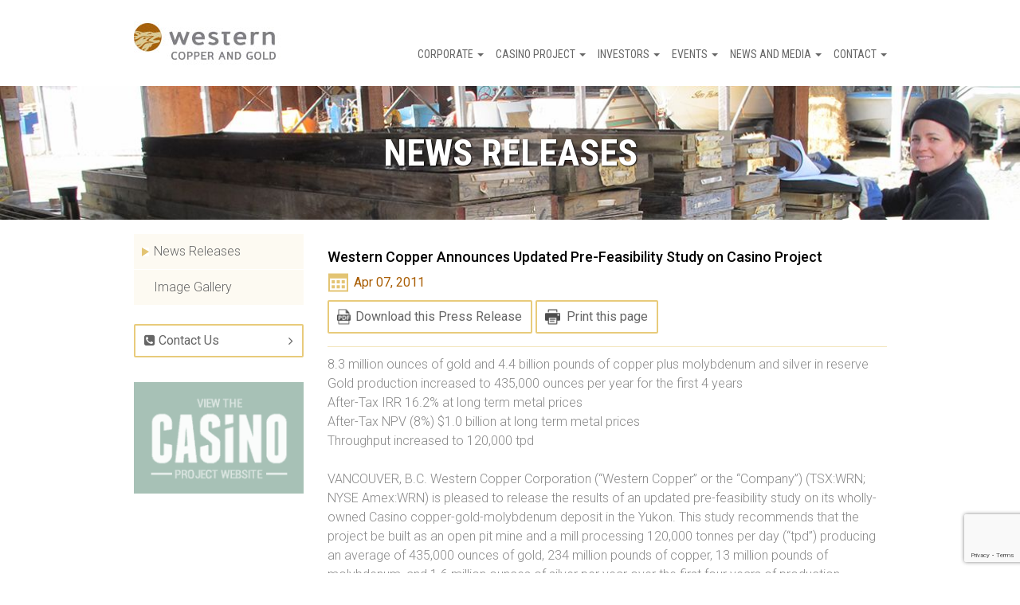

--- FILE ---
content_type: text/html; charset=UTF-8
request_url: https://westerncopperandgold.com/news-and-resources/news-release/western-copper-announces-updated-pre-feasibility-study-on-casino-project/
body_size: 70009
content:
<!DOCTYPE html>
<html lang="en-US">
<head>

  <meta charset="UTF-8"/>
  <meta http-equiv="X-UA-Compatible" content="IE=edge"/>
  <meta name="viewport" content="width=device-width, initial-scale=1"/>

  <!-- page title -->
  <link href="https://fonts.googleapis.com/css?family=Roboto+Condensed:400,700|Roboto:300,400" rel="stylesheet">
  <link rel="apple-touch-icon" sizes="57x57" href="/apple-touch-icon-57x57.png">
  <link rel="apple-touch-icon" sizes="60x60" href="/apple-touch-icon-60x60.png">
  <link rel="apple-touch-icon" sizes="72x72" href="/apple-touch-icon-72x72.png">
  <link rel="apple-touch-icon" sizes="76x76" href="/apple-touch-icon-76x76.png">
  <link rel="apple-touch-icon" sizes="114x114" href="/apple-touch-icon-114x114.png">
  <link rel="apple-touch-icon" sizes="120x120" href="/apple-touch-icon-120x120.png">
  <link rel="apple-touch-icon" sizes="144x144" href="/apple-touch-icon-144x144.png">
  <link rel="apple-touch-icon" sizes="152x152" href="/apple-touch-icon-152x152.png">
  <link rel="apple-touch-icon" sizes="180x180" href="/apple-touch-icon-180x180.png">
  <link rel="icon" type="image/png" href="/favicon-32x32.png" sizes="32x32">
  <link rel="icon" type="image/png" href="/android-chrome-192x192.png" sizes="192x192">
  <link rel="icon" type="image/png" href="/favicon-96x96.png" sizes="96x96">
  <link rel="icon" type="image/png" href="/favicon-16x16.png" sizes="16x16">
  <link rel="manifest" href="/manifest.json">
  <meta name="msapplication-TileColor" content="#00aba9">
  <meta name="msapplication-TileImage" content="/mstile-144x144.png">
  <meta name="theme-color" content="#ffffff">
  <meta name="description" content="Western Copper and Gold Corporation is a Mining Company Solely Focused on Developing the World Class Casino Project.">

  <title>Western Copper Announces Updated Pre-Feasibility Study on Casino Project &#8211; Western Copper Corp</title>
<meta name='robots' content='max-image-preview:large' />
	<style>img:is([sizes="auto" i], [sizes^="auto," i]) { contain-intrinsic-size: 3000px 1500px }</style>
	<link rel='dns-prefetch' href='//code.highcharts.com' />
<script type="text/javascript">
/* <![CDATA[ */
window._wpemojiSettings = {"baseUrl":"https:\/\/s.w.org\/images\/core\/emoji\/15.0.3\/72x72\/","ext":".png","svgUrl":"https:\/\/s.w.org\/images\/core\/emoji\/15.0.3\/svg\/","svgExt":".svg","source":{"concatemoji":"https:\/\/westerncopperandgold.com\/wordpress\/wp-includes\/js\/wp-emoji-release.min.js?ver=6.7.2"}};
/*! This file is auto-generated */
!function(i,n){var o,s,e;function c(e){try{var t={supportTests:e,timestamp:(new Date).valueOf()};sessionStorage.setItem(o,JSON.stringify(t))}catch(e){}}function p(e,t,n){e.clearRect(0,0,e.canvas.width,e.canvas.height),e.fillText(t,0,0);var t=new Uint32Array(e.getImageData(0,0,e.canvas.width,e.canvas.height).data),r=(e.clearRect(0,0,e.canvas.width,e.canvas.height),e.fillText(n,0,0),new Uint32Array(e.getImageData(0,0,e.canvas.width,e.canvas.height).data));return t.every(function(e,t){return e===r[t]})}function u(e,t,n){switch(t){case"flag":return n(e,"\ud83c\udff3\ufe0f\u200d\u26a7\ufe0f","\ud83c\udff3\ufe0f\u200b\u26a7\ufe0f")?!1:!n(e,"\ud83c\uddfa\ud83c\uddf3","\ud83c\uddfa\u200b\ud83c\uddf3")&&!n(e,"\ud83c\udff4\udb40\udc67\udb40\udc62\udb40\udc65\udb40\udc6e\udb40\udc67\udb40\udc7f","\ud83c\udff4\u200b\udb40\udc67\u200b\udb40\udc62\u200b\udb40\udc65\u200b\udb40\udc6e\u200b\udb40\udc67\u200b\udb40\udc7f");case"emoji":return!n(e,"\ud83d\udc26\u200d\u2b1b","\ud83d\udc26\u200b\u2b1b")}return!1}function f(e,t,n){var r="undefined"!=typeof WorkerGlobalScope&&self instanceof WorkerGlobalScope?new OffscreenCanvas(300,150):i.createElement("canvas"),a=r.getContext("2d",{willReadFrequently:!0}),o=(a.textBaseline="top",a.font="600 32px Arial",{});return e.forEach(function(e){o[e]=t(a,e,n)}),o}function t(e){var t=i.createElement("script");t.src=e,t.defer=!0,i.head.appendChild(t)}"undefined"!=typeof Promise&&(o="wpEmojiSettingsSupports",s=["flag","emoji"],n.supports={everything:!0,everythingExceptFlag:!0},e=new Promise(function(e){i.addEventListener("DOMContentLoaded",e,{once:!0})}),new Promise(function(t){var n=function(){try{var e=JSON.parse(sessionStorage.getItem(o));if("object"==typeof e&&"number"==typeof e.timestamp&&(new Date).valueOf()<e.timestamp+604800&&"object"==typeof e.supportTests)return e.supportTests}catch(e){}return null}();if(!n){if("undefined"!=typeof Worker&&"undefined"!=typeof OffscreenCanvas&&"undefined"!=typeof URL&&URL.createObjectURL&&"undefined"!=typeof Blob)try{var e="postMessage("+f.toString()+"("+[JSON.stringify(s),u.toString(),p.toString()].join(",")+"));",r=new Blob([e],{type:"text/javascript"}),a=new Worker(URL.createObjectURL(r),{name:"wpTestEmojiSupports"});return void(a.onmessage=function(e){c(n=e.data),a.terminate(),t(n)})}catch(e){}c(n=f(s,u,p))}t(n)}).then(function(e){for(var t in e)n.supports[t]=e[t],n.supports.everything=n.supports.everything&&n.supports[t],"flag"!==t&&(n.supports.everythingExceptFlag=n.supports.everythingExceptFlag&&n.supports[t]);n.supports.everythingExceptFlag=n.supports.everythingExceptFlag&&!n.supports.flag,n.DOMReady=!1,n.readyCallback=function(){n.DOMReady=!0}}).then(function(){return e}).then(function(){var e;n.supports.everything||(n.readyCallback(),(e=n.source||{}).concatemoji?t(e.concatemoji):e.wpemoji&&e.twemoji&&(t(e.twemoji),t(e.wpemoji)))}))}((window,document),window._wpemojiSettings);
/* ]]> */
</script>
<style id='wp-emoji-styles-inline-css' type='text/css'>

	img.wp-smiley, img.emoji {
		display: inline !important;
		border: none !important;
		box-shadow: none !important;
		height: 1em !important;
		width: 1em !important;
		margin: 0 0.07em !important;
		vertical-align: -0.1em !important;
		background: none !important;
		padding: 0 !important;
	}
</style>
<link rel='stylesheet' id='wp-block-library-css' href='https://westerncopperandgold.com/wordpress/wp-includes/css/dist/block-library/style.min.css?ver=6.7.2' type='text/css' media='all' />
<style id='classic-theme-styles-inline-css' type='text/css'>
/*! This file is auto-generated */
.wp-block-button__link{color:#fff;background-color:#32373c;border-radius:9999px;box-shadow:none;text-decoration:none;padding:calc(.667em + 2px) calc(1.333em + 2px);font-size:1.125em}.wp-block-file__button{background:#32373c;color:#fff;text-decoration:none}
</style>
<style id='global-styles-inline-css' type='text/css'>
:root{--wp--preset--aspect-ratio--square: 1;--wp--preset--aspect-ratio--4-3: 4/3;--wp--preset--aspect-ratio--3-4: 3/4;--wp--preset--aspect-ratio--3-2: 3/2;--wp--preset--aspect-ratio--2-3: 2/3;--wp--preset--aspect-ratio--16-9: 16/9;--wp--preset--aspect-ratio--9-16: 9/16;--wp--preset--color--black: #000000;--wp--preset--color--cyan-bluish-gray: #abb8c3;--wp--preset--color--white: #ffffff;--wp--preset--color--pale-pink: #f78da7;--wp--preset--color--vivid-red: #cf2e2e;--wp--preset--color--luminous-vivid-orange: #ff6900;--wp--preset--color--luminous-vivid-amber: #fcb900;--wp--preset--color--light-green-cyan: #7bdcb5;--wp--preset--color--vivid-green-cyan: #00d084;--wp--preset--color--pale-cyan-blue: #8ed1fc;--wp--preset--color--vivid-cyan-blue: #0693e3;--wp--preset--color--vivid-purple: #9b51e0;--wp--preset--gradient--vivid-cyan-blue-to-vivid-purple: linear-gradient(135deg,rgba(6,147,227,1) 0%,rgb(155,81,224) 100%);--wp--preset--gradient--light-green-cyan-to-vivid-green-cyan: linear-gradient(135deg,rgb(122,220,180) 0%,rgb(0,208,130) 100%);--wp--preset--gradient--luminous-vivid-amber-to-luminous-vivid-orange: linear-gradient(135deg,rgba(252,185,0,1) 0%,rgba(255,105,0,1) 100%);--wp--preset--gradient--luminous-vivid-orange-to-vivid-red: linear-gradient(135deg,rgba(255,105,0,1) 0%,rgb(207,46,46) 100%);--wp--preset--gradient--very-light-gray-to-cyan-bluish-gray: linear-gradient(135deg,rgb(238,238,238) 0%,rgb(169,184,195) 100%);--wp--preset--gradient--cool-to-warm-spectrum: linear-gradient(135deg,rgb(74,234,220) 0%,rgb(151,120,209) 20%,rgb(207,42,186) 40%,rgb(238,44,130) 60%,rgb(251,105,98) 80%,rgb(254,248,76) 100%);--wp--preset--gradient--blush-light-purple: linear-gradient(135deg,rgb(255,206,236) 0%,rgb(152,150,240) 100%);--wp--preset--gradient--blush-bordeaux: linear-gradient(135deg,rgb(254,205,165) 0%,rgb(254,45,45) 50%,rgb(107,0,62) 100%);--wp--preset--gradient--luminous-dusk: linear-gradient(135deg,rgb(255,203,112) 0%,rgb(199,81,192) 50%,rgb(65,88,208) 100%);--wp--preset--gradient--pale-ocean: linear-gradient(135deg,rgb(255,245,203) 0%,rgb(182,227,212) 50%,rgb(51,167,181) 100%);--wp--preset--gradient--electric-grass: linear-gradient(135deg,rgb(202,248,128) 0%,rgb(113,206,126) 100%);--wp--preset--gradient--midnight: linear-gradient(135deg,rgb(2,3,129) 0%,rgb(40,116,252) 100%);--wp--preset--font-size--small: 13px;--wp--preset--font-size--medium: 20px;--wp--preset--font-size--large: 36px;--wp--preset--font-size--x-large: 42px;--wp--preset--spacing--20: 0.44rem;--wp--preset--spacing--30: 0.67rem;--wp--preset--spacing--40: 1rem;--wp--preset--spacing--50: 1.5rem;--wp--preset--spacing--60: 2.25rem;--wp--preset--spacing--70: 3.38rem;--wp--preset--spacing--80: 5.06rem;--wp--preset--shadow--natural: 6px 6px 9px rgba(0, 0, 0, 0.2);--wp--preset--shadow--deep: 12px 12px 50px rgba(0, 0, 0, 0.4);--wp--preset--shadow--sharp: 6px 6px 0px rgba(0, 0, 0, 0.2);--wp--preset--shadow--outlined: 6px 6px 0px -3px rgba(255, 255, 255, 1), 6px 6px rgba(0, 0, 0, 1);--wp--preset--shadow--crisp: 6px 6px 0px rgba(0, 0, 0, 1);}:where(.is-layout-flex){gap: 0.5em;}:where(.is-layout-grid){gap: 0.5em;}body .is-layout-flex{display: flex;}.is-layout-flex{flex-wrap: wrap;align-items: center;}.is-layout-flex > :is(*, div){margin: 0;}body .is-layout-grid{display: grid;}.is-layout-grid > :is(*, div){margin: 0;}:where(.wp-block-columns.is-layout-flex){gap: 2em;}:where(.wp-block-columns.is-layout-grid){gap: 2em;}:where(.wp-block-post-template.is-layout-flex){gap: 1.25em;}:where(.wp-block-post-template.is-layout-grid){gap: 1.25em;}.has-black-color{color: var(--wp--preset--color--black) !important;}.has-cyan-bluish-gray-color{color: var(--wp--preset--color--cyan-bluish-gray) !important;}.has-white-color{color: var(--wp--preset--color--white) !important;}.has-pale-pink-color{color: var(--wp--preset--color--pale-pink) !important;}.has-vivid-red-color{color: var(--wp--preset--color--vivid-red) !important;}.has-luminous-vivid-orange-color{color: var(--wp--preset--color--luminous-vivid-orange) !important;}.has-luminous-vivid-amber-color{color: var(--wp--preset--color--luminous-vivid-amber) !important;}.has-light-green-cyan-color{color: var(--wp--preset--color--light-green-cyan) !important;}.has-vivid-green-cyan-color{color: var(--wp--preset--color--vivid-green-cyan) !important;}.has-pale-cyan-blue-color{color: var(--wp--preset--color--pale-cyan-blue) !important;}.has-vivid-cyan-blue-color{color: var(--wp--preset--color--vivid-cyan-blue) !important;}.has-vivid-purple-color{color: var(--wp--preset--color--vivid-purple) !important;}.has-black-background-color{background-color: var(--wp--preset--color--black) !important;}.has-cyan-bluish-gray-background-color{background-color: var(--wp--preset--color--cyan-bluish-gray) !important;}.has-white-background-color{background-color: var(--wp--preset--color--white) !important;}.has-pale-pink-background-color{background-color: var(--wp--preset--color--pale-pink) !important;}.has-vivid-red-background-color{background-color: var(--wp--preset--color--vivid-red) !important;}.has-luminous-vivid-orange-background-color{background-color: var(--wp--preset--color--luminous-vivid-orange) !important;}.has-luminous-vivid-amber-background-color{background-color: var(--wp--preset--color--luminous-vivid-amber) !important;}.has-light-green-cyan-background-color{background-color: var(--wp--preset--color--light-green-cyan) !important;}.has-vivid-green-cyan-background-color{background-color: var(--wp--preset--color--vivid-green-cyan) !important;}.has-pale-cyan-blue-background-color{background-color: var(--wp--preset--color--pale-cyan-blue) !important;}.has-vivid-cyan-blue-background-color{background-color: var(--wp--preset--color--vivid-cyan-blue) !important;}.has-vivid-purple-background-color{background-color: var(--wp--preset--color--vivid-purple) !important;}.has-black-border-color{border-color: var(--wp--preset--color--black) !important;}.has-cyan-bluish-gray-border-color{border-color: var(--wp--preset--color--cyan-bluish-gray) !important;}.has-white-border-color{border-color: var(--wp--preset--color--white) !important;}.has-pale-pink-border-color{border-color: var(--wp--preset--color--pale-pink) !important;}.has-vivid-red-border-color{border-color: var(--wp--preset--color--vivid-red) !important;}.has-luminous-vivid-orange-border-color{border-color: var(--wp--preset--color--luminous-vivid-orange) !important;}.has-luminous-vivid-amber-border-color{border-color: var(--wp--preset--color--luminous-vivid-amber) !important;}.has-light-green-cyan-border-color{border-color: var(--wp--preset--color--light-green-cyan) !important;}.has-vivid-green-cyan-border-color{border-color: var(--wp--preset--color--vivid-green-cyan) !important;}.has-pale-cyan-blue-border-color{border-color: var(--wp--preset--color--pale-cyan-blue) !important;}.has-vivid-cyan-blue-border-color{border-color: var(--wp--preset--color--vivid-cyan-blue) !important;}.has-vivid-purple-border-color{border-color: var(--wp--preset--color--vivid-purple) !important;}.has-vivid-cyan-blue-to-vivid-purple-gradient-background{background: var(--wp--preset--gradient--vivid-cyan-blue-to-vivid-purple) !important;}.has-light-green-cyan-to-vivid-green-cyan-gradient-background{background: var(--wp--preset--gradient--light-green-cyan-to-vivid-green-cyan) !important;}.has-luminous-vivid-amber-to-luminous-vivid-orange-gradient-background{background: var(--wp--preset--gradient--luminous-vivid-amber-to-luminous-vivid-orange) !important;}.has-luminous-vivid-orange-to-vivid-red-gradient-background{background: var(--wp--preset--gradient--luminous-vivid-orange-to-vivid-red) !important;}.has-very-light-gray-to-cyan-bluish-gray-gradient-background{background: var(--wp--preset--gradient--very-light-gray-to-cyan-bluish-gray) !important;}.has-cool-to-warm-spectrum-gradient-background{background: var(--wp--preset--gradient--cool-to-warm-spectrum) !important;}.has-blush-light-purple-gradient-background{background: var(--wp--preset--gradient--blush-light-purple) !important;}.has-blush-bordeaux-gradient-background{background: var(--wp--preset--gradient--blush-bordeaux) !important;}.has-luminous-dusk-gradient-background{background: var(--wp--preset--gradient--luminous-dusk) !important;}.has-pale-ocean-gradient-background{background: var(--wp--preset--gradient--pale-ocean) !important;}.has-electric-grass-gradient-background{background: var(--wp--preset--gradient--electric-grass) !important;}.has-midnight-gradient-background{background: var(--wp--preset--gradient--midnight) !important;}.has-small-font-size{font-size: var(--wp--preset--font-size--small) !important;}.has-medium-font-size{font-size: var(--wp--preset--font-size--medium) !important;}.has-large-font-size{font-size: var(--wp--preset--font-size--large) !important;}.has-x-large-font-size{font-size: var(--wp--preset--font-size--x-large) !important;}
:where(.wp-block-post-template.is-layout-flex){gap: 1.25em;}:where(.wp-block-post-template.is-layout-grid){gap: 1.25em;}
:where(.wp-block-columns.is-layout-flex){gap: 2em;}:where(.wp-block-columns.is-layout-grid){gap: 2em;}
:root :where(.wp-block-pullquote){font-size: 1.5em;line-height: 1.6;}
</style>
<link rel='stylesheet' id='contact-form-7-css' href='https://westerncopperandgold.com/wp-content/plugins/contact-form-7/includes/css/styles.css?ver=6.0.4' type='text/css' media='all' />
<link rel='stylesheet' id='wpcf7-redirect-script-frontend-css' href='https://westerncopperandgold.com/wp-content/plugins/wpcf7-redirect/build/css/wpcf7-redirect-frontend.min.css?ver=1.1' type='text/css' media='all' />
<link rel='stylesheet' id='theme-print-style-css' href='https://westerncopperandgold.com/wp-content/themes/wcg/print.css?ver=6.7.2' type='text/css' media='print' />
<link rel='stylesheet' id='bootstrap-style-css' href='https://westerncopperandgold.com/wordpress/../bootstrap/css/bootstrap.css?ver=3.3.2' type='text/css' media='all' />
<link rel='stylesheet' id='lightbox-style-css' href='https://westerncopperandgold.com/wp-content/themes/wcg/css/lightbox.css?ver=6.7.2' type='text/css' media='all' />
<link rel='stylesheet' id='pagination-style-css' href='https://westerncopperandgold.com/wp-content/themes/wcg/pagination.css?ver=6.7.2' type='text/css' media='all' />
<link rel='stylesheet' id='theme-style-css' href='https://westerncopperandgold.com/wp-content/themes/wcg/style.css?ver=6.7.2' type='text/css' media='all' />
<script type="text/javascript" src="https://westerncopperandgold.com/wordpress/wp-includes/js/jquery/jquery.min.js?ver=3.7.1" id="jquery-core-js"></script>
<script type="text/javascript" src="https://westerncopperandgold.com/wordpress/wp-includes/js/jquery/jquery-migrate.min.js?ver=3.4.1" id="jquery-migrate-js"></script>
<script type="text/javascript" src="https://westerncopperandgold.com/wp-content/themes/wcg/js/prefixfree.min.js?ver=1.11.0" id="prefixFree-js"></script>
<script type="text/javascript" src="https://westerncopperandgold.com/wp-content/themes/wcg/js/jquery.js?ver=1.11.0" id="jQuery-js"></script>
<script type="text/javascript" id="jQuery-scripts-js-extra">
/* <![CDATA[ */
var php_vals = {"WP_HOME":"https:\/\/westerncopperandgold.com","curpage":"https:\/\/westerncopperandgold.com\/news-and-resources\/news-release\/western-copper-announces-updated-pre-feasibility-study-on-casino-project\/","time":"1769054867","stylesheet_url":"https:\/\/westerncopperandgold.com\/wp-content\/themes\/wcg","ajax_url":"https:\/\/westerncopperandgold.com\/wordpress\/wp-admin\/admin-ajax.php","datestring":"2026122"};
/* ]]> */
</script>
<script type="text/javascript" src="https://westerncopperandgold.com/wp-content/themes/wcg/js/jqscript.js?ver=1" id="jQuery-scripts-js"></script>
<link rel="https://api.w.org/" href="https://westerncopperandgold.com/wp-json/" /><link rel="EditURI" type="application/rsd+xml" title="RSD" href="https://westerncopperandgold.com/wordpress/xmlrpc.php?rsd" />
<meta name="generator" content="WordPress 6.7.2" />
<link rel="canonical" href="https://westerncopperandgold.com/news-and-resources/news-release/western-copper-announces-updated-pre-feasibility-study-on-casino-project/" />
<link rel='shortlink' href='https://westerncopperandgold.com/?p=707' />
<link rel="alternate" title="oEmbed (JSON)" type="application/json+oembed" href="https://westerncopperandgold.com/wp-json/oembed/1.0/embed?url=https%3A%2F%2Fwesterncopperandgold.com%2Fnews-and-resources%2Fnews-release%2Fwestern-copper-announces-updated-pre-feasibility-study-on-casino-project%2F" />
<link rel="alternate" title="oEmbed (XML)" type="text/xml+oembed" href="https://westerncopperandgold.com/wp-json/oembed/1.0/embed?url=https%3A%2F%2Fwesterncopperandgold.com%2Fnews-and-resources%2Fnews-release%2Fwestern-copper-announces-updated-pre-feasibility-study-on-casino-project%2F&#038;format=xml" />
<meta name="tec-api-version" content="v1"><meta name="tec-api-origin" content="https://westerncopperandgold.com"><link rel="alternate" href="https://westerncopperandgold.com/wp-json/tribe/events/v1/" />	<link rel="preconnect" href="https://fonts.googleapis.com">
<link rel="preconnect" href="https://fonts.gstatic.com" crossorigin>
<link href="https://fonts.googleapis.com/css2?family=Roboto:ital,wght@0,100;0,300;0,400;0,500;0,700;0,900;1,100;1,300;1,400;1,500;1,700;1,900&display=swap" rel="stylesheet">

<!--   <link
    href='http://fonts.googleapis.com/css?family=Roboto:300,500,700,800,300italic,700italic,400%7CRoboto+Condensed:400,700'
    rel='stylesheet' type='text/css'> -->
  <link rel="stylesheet" href="//maxcdn.bootstrapcdn.com/font-awesome/4.3.0/css/font-awesome.min.css">
  <link rel="stylesheet" href="https://westerncopperandgold.com/wp-content/themes/wcg/style-custom.css">

  <!-- HTML5 Shim and Respond.js IE8 support of HTML5 elements and media queries -->
  <!-- WARNING: Respond.js doesn't work if you view the page via file:// -->
  <!--[if lt IE 9]>
  <script src="https://oss.maxcdn.com/libs/html5shiv/3.7.0/html5shiv.js"></script>
  <script src="https://oss.maxcdn.com/libs/respond.js/1.4.2/respond.min.js"></script>
  <![endif]-->

 <!-- Google Tag Manager -->
<script>(function(w,d,s,l,i){w[l]=w[l]||[];w[l].push({'gtm.start':
new Date().getTime(),event:'gtm.js'});var f=d.getElementsByTagName(s)[0],
j=d.createElement(s),dl=l!='dataLayer'?'&l='+l:'';j.async=true;j.src=
'https://www.googletagmanager.com/gtm.js?id='+i+dl;f.parentNode.insertBefore(j,f);
})(window,document,'script','dataLayer','GTM-5Q65TV63');</script>
<!-- End Google Tag Manager -->

</head>

<body>
<div class="footer-pusher transbg">
  <header role="banner" class="noprint container-fluid header">
    <div class="row">

      <div class="container">
        <div class="row">
          <div class="col-xs-12 col-lg-10 col-lg-offset-1 header-bar">

            
            <a href="https://westerncopperandgold.com/"><img
                src="https://westerncopperandgold.com/wp-content/themes/wcg/img/layout/logo.jpg" alt="Western Copper and Gold"
                class="header-logo"></a>

            <!--       <ul class="main-navigation">
                    <li class="main-navigation-item"><a href="#" class="main-navigation-link">Corporate <span class="caret"></span></a></li>
                    <li class="main-navigation-item"><a href="#" class="main-navigation-link">Casino Project <span class="caret"></span></a></li>
                    <li class="main-navigation-item"><a href="#" class="main-navigation-link">Investors <span class="caret"></span></a></li>
                    <li class="main-navigation-item"><a href="#" class="main-navigation-link">Events <span class="caret"></span></a></li>
                    <li class="main-navigation-item"><a href="#" class="main-navigation-link">News &amp; Resources <span class="caret"></span></a></li>
                    <li class="main-navigation-item"><a href="#" class="main-navigation-link">Contact</a></li>
                  </ul> -->

            <ul id="menu-menu-1" class="main-navigation"><li id="menu-item-37" class="menu-item menu-item-type-post_type menu-item-object-page menu-item-has-children menu-item-37 dropdown main-navigation-item"><a href="https://westerncopperandgold.com/corporate/" class="main-navigation-link" data-toggle="dropdown" data-target="#">Corporate <span class="caret main-navigation-caret"></span></a>
<ul class="dropdown-menu">
	<li id="menu-item-42" class="menu-item menu-item-type-post_type menu-item-object-page menu-item-42 main-navigation-item"><a href="https://westerncopperandgold.com/corporate/history/" class="main-navigation-link">History</a></li>
	<li id="menu-item-38" class="menu-item menu-item-type-post_type menu-item-object-page menu-item-38 main-navigation-item"><a href="https://westerncopperandgold.com/corporate/board-of-directors/" class="main-navigation-link">Board of Directors</a></li>
	<li id="menu-item-632" class="menu-item menu-item-type-post_type menu-item-object-page menu-item-632 main-navigation-item"><a href="https://westerncopperandgold.com/corporate/our-team/" class="main-navigation-link">Our Team</a></li>
	<li id="menu-item-40" class="menu-item menu-item-type-post_type menu-item-object-page menu-item-40 main-navigation-item"><a href="https://westerncopperandgold.com/corporate/corporate-governance/" class="main-navigation-link">Corporate Governance</a></li>
</ul>
</li>
<li id="menu-item-35" class="menu-item menu-item-type-post_type menu-item-object-page menu-item-has-children menu-item-35 dropdown main-navigation-item"><a href="https://westerncopperandgold.com/casino-project/" class="main-navigation-link" data-toggle="dropdown" data-target="#">Casino Project <span class="caret main-navigation-caret"></span></a>
<ul class="dropdown-menu">
	<li id="menu-item-104" class="menu-item menu-item-type-post_type menu-item-object-page menu-item-104 main-navigation-item"><a href="https://westerncopperandgold.com/casino-project/" class="main-navigation-link">Snapshot</a></li>
	<li id="menu-item-2190" class="menu-item menu-item-type-custom menu-item-object-custom menu-item-2190 main-navigation-item"><a target="_blank" href="https://casinomining.com" class="main-navigation-link">Casino Project Website</a></li>
	<li id="menu-item-814" class="menu-item menu-item-type-post_type menu-item-object-page menu-item-814 main-navigation-item"><a href="https://westerncopperandgold.com/casino-project/yesab-submission/" class="main-navigation-link">YESAB Submission</a></li>
	<li id="menu-item-105" class="menu-item menu-item-type-post_type menu-item-object-page menu-item-105 main-navigation-item"><a href="https://westerncopperandgold.com/casino-project/technical-reports/" class="main-navigation-link">Technical Report</a></li>
	<li id="menu-item-106" class="menu-item menu-item-type-post_type menu-item-object-page menu-item-106 main-navigation-item"><a href="https://westerncopperandgold.com/casino-project/sustainability/" class="main-navigation-link">Sustainability</a></li>
</ul>
</li>
<li id="menu-item-45" class="menu-item menu-item-type-post_type menu-item-object-page menu-item-has-children menu-item-45 dropdown main-navigation-item"><a href="https://westerncopperandgold.com/investors/" class="main-navigation-link" data-toggle="dropdown" data-target="#">Investors <span class="caret main-navigation-caret"></span></a>
<ul class="dropdown-menu">
	<li id="menu-item-90" class="menu-item menu-item-type-post_type menu-item-object-page menu-item-90 main-navigation-item"><a href="https://westerncopperandgold.com/investors/presentations/" class="main-navigation-link">Presentations</a></li>
	<li id="menu-item-65" class="menu-item menu-item-type-post_type menu-item-object-page menu-item-65 main-navigation-item"><a href="https://westerncopperandgold.com/investors/" class="main-navigation-link">Share Structure</a></li>
	<li id="menu-item-88" class="menu-item menu-item-type-post_type menu-item-object-page menu-item-88 main-navigation-item"><a href="https://westerncopperandgold.com/investors/financial-reports/" class="main-navigation-link">Financial Reports</a></li>
	<li id="menu-item-87" class="menu-item menu-item-type-post_type menu-item-object-page menu-item-87 main-navigation-item"><a href="https://westerncopperandgold.com/investors/analyst-coverage/" class="main-navigation-link">Analyst Coverage</a></li>
	<li id="menu-item-3112" class="menu-item menu-item-type-post_type menu-item-object-page menu-item-3112 main-navigation-item"><a href="https://westerncopperandgold.com/events/agm-2024/" class="main-navigation-link">AGM 2024</a></li>
	<li id="menu-item-3388" class="menu-item menu-item-type-post_type menu-item-object-page menu-item-3388 main-navigation-item"><a href="https://westerncopperandgold.com/events/agm-2025/" class="main-navigation-link">AGM 2025</a></li>
	<li id="menu-item-89" class="menu-item menu-item-type-post_type menu-item-object-page menu-item-89 main-navigation-item"><a href="https://westerncopperandgold.com/investors/forms/" class="main-navigation-link">Forms</a></li>
</ul>
</li>
<li id="menu-item-44" class="menu-item menu-item-type-post_type menu-item-object-page menu-item-has-children menu-item-44 dropdown main-navigation-item"><a href="https://westerncopperandgold.com/events/" class="main-navigation-link" data-toggle="dropdown" data-target="#">Events <span class="caret main-navigation-caret"></span></a>
<ul class="dropdown-menu">
	<li id="menu-item-107" class="menu-item menu-item-type-post_type menu-item-object-page menu-item-107 main-navigation-item"><a href="https://westerncopperandgold.com/events/" class="main-navigation-link">Events Schedule</a></li>
	<li id="menu-item-3111" class="menu-item menu-item-type-post_type menu-item-object-page menu-item-3111 main-navigation-item"><a href="https://westerncopperandgold.com/events/agm-2024/" class="main-navigation-link">AGM 2024</a></li>
	<li id="menu-item-3386" class="menu-item menu-item-type-post_type menu-item-object-page menu-item-3386 main-navigation-item"><a href="https://westerncopperandgold.com/events/agm-2025/" class="main-navigation-link">AGM 2025</a></li>
</ul>
</li>
<li id="menu-item-46" class="menu-item menu-item-type-post_type menu-item-object-page menu-item-has-children menu-item-46 dropdown main-navigation-item"><a href="https://westerncopperandgold.com/news-and-media/" class="main-navigation-link" data-toggle="dropdown" data-target="#">News and Media <span class="caret main-navigation-caret"></span></a>
<ul class="dropdown-menu">
	<li id="menu-item-86" class="menu-item menu-item-type-post_type menu-item-object-page menu-item-86 main-navigation-item"><a href="https://westerncopperandgold.com/news-and-media/news-releases/" class="main-navigation-link">News Releases</a></li>
	<li id="menu-item-84" class="menu-item menu-item-type-post_type menu-item-object-page menu-item-84 main-navigation-item"><a href="https://westerncopperandgold.com/news-and-media/image-gallery/" class="main-navigation-link">Image Gallery</a></li>
</ul>
</li>
<li id="menu-item-36" class="menu-item menu-item-type-post_type menu-item-object-page menu-item-has-children menu-item-36 dropdown main-navigation-item"><a href="https://westerncopperandgold.com/contact/" class="main-navigation-link" data-toggle="dropdown" data-target="#">Contact <span class="caret main-navigation-caret"></span></a>
<ul class="dropdown-menu">
	<li id="menu-item-110" class="menu-item menu-item-type-post_type menu-item-object-page menu-item-110 main-navigation-item"><a href="https://westerncopperandgold.com/contact/" class="main-navigation-link">Contact Us</a></li>
	<li id="menu-item-39" class="menu-item menu-item-type-post_type menu-item-object-page menu-item-39 main-navigation-item"><a href="https://westerncopperandgold.com/contact/careers/" class="main-navigation-link">Careers</a></li>
</ul>
</li>
</ul>
            <button class="btn btn-default menu-toggle">Menu</button>

          </div><!-- .col-xs-12 .header-bar -->
        </div><!-- .row -->
      </div>
    </div>
    
    
    
      <div class="row">
        <div class="col-xs-12">

          <div class="page-banner" style="background-image: url('https://westerncopperandgold.com/wp-content/uploads/2015/03/News.jpg');">

            <img width="1300" height="167" src="https://westerncopperandgold.com/wp-content/uploads/2015/03/News.jpg" class="visible-sm wp-post-image" alt="" decoding="async" fetchpriority="high" srcset="https://westerncopperandgold.com/wp-content/uploads/2015/03/News.jpg 1300w, https://westerncopperandgold.com/wp-content/uploads/2015/03/News-300x39.jpg 300w, https://westerncopperandgold.com/wp-content/uploads/2015/03/News-1024x132.jpg 1024w, https://westerncopperandgold.com/wp-content/uploads/2015/03/News-370x48.jpg 370w" sizes="(max-width: 1300px) 100vw, 1300px" />
            <h1 class="page-banner-title">News Releases</h1>

          </div>

        </div><!-- .col-xs-12 .col-lg-10 .col-lg-offset-1 -->
      </div><!-- .row -->

    <!-- Google Tag Manager (noscript) -->
<noscript><iframe src="https://www.googletagmanager.com/ns.html?id=GTM-5Q65TV63"
height="0" width="0" style="display:none;visibility:hidden"></iframe></noscript>
<!-- End Google Tag Manager (noscript) -->
  </header>

  <main class="body  container">
    <div class="row">
      <div class="col-xs-12 col-lg-10 col-lg-offset-1">


<div class="row">

  <div class="col-xs-12 col-md-9 col-md-push-3 content">

    <div class="news-item">
      <h2 class="news-item-title">Western Copper Announces Updated Pre-Feasibility Study on Casino Project</h2>
      <p class="news-item-date">Apr 07, 2011</p>
                <a target="_blank" class="btn btn-default" href="https://wcg.creativepace.com/wp-content/uploads/2015/07/nr_2011_04_07.pdf">Download this Press Release</a>&nbsp;
                <a class="btn btn-default btn-print" href="javascript:window.print();">Print this page</a>
      <div class="news-item-text">
        <p>8.3 million ounces of gold and 4.4 billion pounds of copper plus molybdenum and silver in reserve<br />
Gold production increased to 435,000 ounces per year for the first 4 years<br />
After-Tax IRR 16.2% at long term metal prices<br />
After-Tax NPV (8%) $1.0 billion at long term metal prices<br />
Throughput increased to 120,000 tpd</p>
<p>VANCOUVER, B.C. Western Copper Corporation (&#8220;Western Copper&#8221; or the &#8220;Company&#8221;) (TSX:WRN; NYSE Amex:WRN) is pleased to release the results of an updated pre-feasibility study on its wholly-owned Casino copper-gold-molybdenum deposit in the Yukon. This study recommends that the project be built as an open pit mine and a mill processing 120,000 tonnes per day (&#8220;tpd&#8221;) producing an average of 435,000 ounces of gold, 234 million pounds of copper, 13 million pounds of molybdenum, and 1.6 million ounces of silver per year over the first four years of production.</p>
<p>The study is a major update from the one released by Western Copper in June 2008. The new study incorporates the updated resource announced in November 2010, a 33% increase in throughput to 120,000 tpd, the use of natural gas as a power source, and improved gold recoveries. These modifications are significant factors to the study indicating an after-tax net present value (&#8220;NPV&#8221;) of $1.0 billion using a discount rate of 8% and an after-tax internal rate of return (&#8220;IRR&#8221;) of 16.2%.</p>
<p>&#8220;We are extremely pleased with the results of the new Casino study&#8221;, said Dale Corman, Chairman and Chief Executive Officer, &#8220;This pre-feasibility study shows that the project can be built and operated with excellent returns based on conservative metal prices. When you combine the current financial results with the massive resource expansion not included in the reserve, Casino is at the forefront of a handful of large, long-life copper-gold porphyries in the world. The Yukon is a mining friendly jurisdiction and we look forward to continuing to advance this project forward.&#8221;</p>
<p><b>KEY DATA</b></p>
<table class="table1" width="80%">
<tbody>
<tr>
<td class="bold">Initial Capital Investment</td>
<td>$2.13 billion</td>
</tr>
<tr>
<td class="bold">Payback period*</td>
<td>3.2 years</td>
</tr>
<tr>
<td colspan="2"></td>
</tr>
<tr>
<td class="bold">IRR pre-tax* (100% equity)</td>
<td>19.6%</td>
</tr>
<tr>
<td class="bold">IRR after-tax* (100% equity)</td>
<td>16.2%</td>
</tr>
<tr>
<td colspan="2"></td>
</tr>
<tr>
<td class="bold">NPV pre-tax* (8% discount)</td>
<td>$1.6 billion</td>
</tr>
<tr>
<td class="bold">NPV after-tax* (8% discount)</td>
<td>$1.0 billion</td>
</tr>
<tr>
<td colspan="2"></td>
</tr>
<tr>
<td class="bold">Mill operation</td>
<td>23 years</td>
</tr>
<tr>
<td class="bold">Heap leach operation</td>
<td>7 years</td>
</tr>
<tr>
<td class="bold">Total Reserve</td>
<td>1,057 million tonnes</td>
</tr>
<tr>
<td class="bold">Mill throughput</td>
<td>120,000 tonnes per day</td>
</tr>
</tbody>
</table>
<p>&nbsp;</p>
<p><small><sup>*</sup>Based on Long Term metal prices</small></p>
<p><b>FINANCIAL VALUATION</b><br />
The pre-feasibility study indicates that the economic returns from the project justify further development of the Casino project &#8212; development of a full feasibility study and securing the required permits and licenses for operation.</p>
<p>The financial results of the study were developed under three different metal price scenarios. Long term prices (&#8220;Long Term&#8221;) were based on typical analyst projections of long metal prices and $CAN:$US exchange rates, and adjusted to the current study&#8217;s $CAN:$US exchange rate of 1.0. SEC prices (&#8220;SEC&#8221;) use LME three-year historical rolling average prices as of the end of March 2011. This approach is consistent with the guidance of the United States Securities and Exchange Commission. Spot prices (&#8220;Spot&#8221;) are based on spot prices from March 31, 2011.</p>
<p>The following table summarizes the financial results from using three metal price scenarios:</p>
<p>&nbsp;</p>
<table class="table1" width="80%">
<thead>
<tr>
<th></th>
<th>Long Term</th>
<th>SEC</th>
<th>Spot</th>
</tr>
</thead>
<tbody>
<tr>
<td>Copper (US$/lb)</td>
<td class="value">2.78</td>
<td class="value">3.04</td>
<td class="value">4.30</td>
</tr>
<tr>
<td>Molybdenum (US$/lb)</td>
<td class="value">15.56</td>
<td class="value">17.58</td>
<td class="value">17.25</td>
</tr>
<tr>
<td>Gold (US$/oz)</td>
<td class="value">1,222.22</td>
<td class="value">1,061.34</td>
<td class="value">1,439.00</td>
</tr>
<tr>
<td>Silver (US$/oz)</td>
<td class="value">18.89</td>
<td class="value">17.80</td>
<td class="value">37.87</td>
</tr>
<tr>
<td>Exchange Rate (C$:US$)</td>
<td class="value">1.0</td>
<td class="value">1.0</td>
<td class="value">1.0</td>
</tr>
<tr>
<td>IRR pre-tax (100% equity)</td>
<td class="value">19.6%</td>
<td class="value">19.8%</td>
<td class="value">32.2%</td>
</tr>
<tr>
<td>NPV pre-tax (5% discount, $millions)</td>
<td class="value">2,569</td>
<td class="value">2,704</td>
<td class="value">5,860</td>
</tr>
<tr>
<td>NPV pre-tax (8% discount, $millions)</td>
<td class="value">1,566</td>
<td class="value">1,647</td>
<td class="value">3,927</td>
</tr>
<tr>
<td>IRR after-tax (100% equity)</td>
<td class="value">16.2%</td>
<td class="value">16.4%</td>
<td class="value">26.8%</td>
</tr>
<tr>
<td>NPV after-tax (5% discount, $millions)</td>
<td class="value">1,698</td>
<td class="value">1,791</td>
<td class="value">4,004</td>
</tr>
<tr>
<td>NPV after-tax (8% discount, $millions)</td>
<td class="value">963</td>
<td class="value">1,018</td>
<td class="value">2,621</td>
</tr>
<tr>
<td>Payback period (years)</td>
<td class="value">3.3</td>
<td class="value">3.3</td>
<td class="value">2.1</td>
</tr>
<tr>
<td>Net Smelter Return ($/t milled)</td>
<td class="value">19.33</td>
<td class="value">19.80</td>
<td class="value">26.84</td>
</tr>
<tr>
<td>Copper Cash Cost* (US$/lb)</td>
<td class="value">0.06</td>
<td class="value">0.21</td>
<td class="value">(0.49)</td>
</tr>
</tbody>
</table>
<p>&nbsp;</p>
<p><small><sup>*</sup>Net of byproduct credits</small></p>
<p>Higher grade ore is fed to the concentrator during the first four years of the concentrator operation. This, combined with the concurrent heap leach facility operation, results in higher yearly cash flows and other metrics during this period and contributes significantly to the project&#8217;s financial performance.</p>
<p>&nbsp;</p>
<table class="table1" width="80%">
<thead>
<tr>
<th></th>
<th>Years 1-4</th>
<th>Life of mine</th>
</tr>
</thead>
<tbody>
<tr>
<td>Average Annual Pre-tax Cash Flow ($millions)</td>
<td class="value">623</td>
<td class="value">322</td>
</tr>
<tr>
<td>Average Annual After-tax Cash Flow ($millions)</td>
<td class="value">567</td>
<td class="value">250</td>
</tr>
<tr>
<td>Average NSR ($/t ore milled)</td>
<td class="value">26.84</td>
<td class="value">19.33</td>
</tr>
<tr>
<td>% of Revenue &#8211; Copper</td>
<td class="value">46%</td>
<td class="value">45%</td>
</tr>
<tr>
<td>% of Revenue &#8211; Gold</td>
<td class="value">39%</td>
<td class="value">35%</td>
</tr>
<tr>
<td>% of Revenue &#8211; Silver</td>
<td class="value">2%</td>
<td class="value">2%</td>
</tr>
<tr>
<td>% of Revenue &#8211; Molybdenum</td>
<td class="value">13%</td>
<td class="value">18%</td>
</tr>
</tbody>
</table>
<p>&nbsp;</p>
<p>Further sensitivity analyses may be found in the pre-feasibility study executive summary.</p>
<p><b>CAPITAL AND OPERATING COSTS</b><br />
Total initial capital investment in the project is estimated to be $2.13 billion, which represents the total direct and indirect cost for the complete development of the project, including associated infrastructure and power plant. The following table shows how the initial capital is distributed between the various components. Sustaining capital for the project is $575 million.</p>
<table class="table1" width="80%">
<thead>
<tr>
<th></th>
<th>(millions)</th>
</tr>
</thead>
<tbody>
<tr>
<td>Mine Capital (Mine, Mill, Heap Leach, etc.)</td>
<td>$1,750</td>
</tr>
<tr>
<td>Power Capital (Power Plant, LNG Facility)</td>
<td>$260</td>
</tr>
<tr>
<td>Infrastructure Capital (Road, Port Upgrade, Airstrip)</td>
<td>$120</td>
</tr>
<tr>
<td class="bold">Total Initial Capital</td>
<td class="bold">$2,130</td>
</tr>
</tbody>
</table>
<p>&nbsp;</p>
<p>Mining and milling operating costs were calculated to average $9.70/tonne of ore processed over the life of mine and heap leach operating costs were calculated to average $2.96/tonne of ore leached over the life of mine.</p>
<table class="table1" width="80%">
<thead>
<tr>
<th></th>
<th>($/tonne)</th>
</tr>
</thead>
<tbody>
<tr>
<td>Mining</td>
<td>$3.10</td>
</tr>
<tr>
<td>Milling</td>
<td>$6.15</td>
</tr>
<tr>
<td>Pyrite CIL</td>
<td>$0.09</td>
</tr>
<tr>
<td>General &amp; Administrative</td>
<td>$0.36</td>
</tr>
<tr>
<td class="bold">Total</td>
<td class="bold">$9.70</td>
</tr>
</tbody>
</table>
<p>&nbsp;</p>
<p><b>RESOURCES AND RESERVES</b><br />
The November 2010 resource estimate was used unmodified for this pre-feasibility study.</p>
<p>The pre-feasibility study estimates a NI 43-101 compliant proven and probable mill ore reserve of 976 million tonnes and a proven and probable heap leach ore reserve of 82 million tonnes as outlined below. Total contained metal in the combined proven &amp; probable reserve is equal to 4.4 billion pounds of copper, 8.3 million ounces of gold, 490 million pounds of molybdenum, and 61 million ounces of silver.</p>
<p>&nbsp;</p>
<table class="table1" width="80%">
<thead>
<tr>
<th></th>
<th>Tonnes (millions)</th>
<th>Copper %</th>
<th>Gold (g/t)</th>
<th>Moly (%)</th>
<th>Silver (g/t)</th>
</tr>
</thead>
<tbody>
<tr>
<td>Proven Mineral Reserve</td>
<td class="value">91</td>
<td class="value">0.337</td>
<td class="value">0.438</td>
<td class="value">0.0276</td>
<td class="value">2.23</td>
</tr>
<tr>
<td>Probable Mineral Reserve</td>
<td class="value">885</td>
<td class="value">0.189</td>
<td class="value">0.217</td>
<td class="value">0.0225</td>
<td class="value">1.68</td>
</tr>
<tr>
<td class="bold">Total Proven &amp; Probable (Mill)</td>
<td class="value bold">976</td>
<td class="value bold">0.202</td>
<td class="value bold">0.238</td>
<td class="value bold">0.0229</td>
<td class="value bold">1.73</td>
</tr>
<tr>
<td class="bold" colspan="6">Heap Leach Reserve</td>
</tr>
<tr>
<td>Proven Mineral Reserve</td>
<td class="value">30</td>
<td class="value">0.052</td>
<td class="value">0.494</td>
<td class="value">n/a</td>
<td class="value">2.88</td>
</tr>
<tr>
<td>Probable Mineral Reserve</td>
<td class="value">52</td>
<td class="value">0.035</td>
<td class="value">0.299</td>
<td class="value">n/a</td>
<td class="value">2.37</td>
</tr>
<tr>
<td class="bold">Total Proven &amp; Probable (Heap)</td>
<td class="value bold">82</td>
<td class="value bold">0.041</td>
<td class="value bold">0.370</td>
<td class="value bold">n/a</td>
<td class="value bold">2.55</td>
</tr>
</tbody>
</table>
<p>&nbsp;</p>
<p><b>DEVELOPMENT PLAN</b></p>
<p>The pre-feasibility study evaluates the development of the Casino deposit as a conventional, electrified truck-shovel open pit mine. The initial development will focus on the deposit&#8217;s oxide cap as a heap leach operation to recover gold and silver in doré form. The main sulphide deposit will be processed using a conventional concentrator to produce copper-gold and molybdenum concentrates. Additionally, a pyrite rich stream from the concentrator will be leached in a CIL circuit for recovery of gold and silver. Key metrics of the processing plant are shown below:</p>
<p>&nbsp;</p>
<table class="table1" width="80%">
<thead>
<tr>
<th></th>
<th>Years 1-4</th>
<th>Life of mine</th>
</tr>
</thead>
<tbody>
<tr>
<td>Strip ratio</td>
<td class="value">0.51</td>
<td class="value">0.72</td>
</tr>
<tr>
<td class="bold" colspan="3">Average Annual Metal Production</td>
</tr>
<tr>
<td>Copper (M lbs)</td>
<td class="value">234</td>
<td class="value">157</td>
</tr>
<tr>
<td>Gold (k ozs)</td>
<td class="value">435</td>
<td class="value">262</td>
</tr>
<tr>
<td>Silver (k ozs)</td>
<td class="value">1,558</td>
<td class="value">1,369</td>
</tr>
<tr>
<td>Molybdenum (M lbs)</td>
<td class="value">13</td>
<td class="value">12</td>
</tr>
<tr>
<td class="bold" colspan="3">Average Annual Mill Feed Grade</td>
</tr>
<tr>
<td>Copper (%)</td>
<td class="value">0.310%</td>
<td class="value">0.202%</td>
</tr>
<tr>
<td>Gold (g/t)</td>
<td class="value">0.377</td>
<td class="value">0.238</td>
</tr>
<tr>
<td>Silver (g/t)</td>
<td class="value">2.113</td>
<td class="value">1.727</td>
</tr>
<tr>
<td>Molybdenum (%)</td>
<td class="value">0.025%</td>
<td class="value">0.023%</td>
</tr>
<tr>
<td class="bold" colspan="3">Recovery (Mill)</td>
</tr>
<tr>
<td>Copper (%)</td>
<td class="value">82.7%</td>
<td class="value">82.1%</td>
</tr>
<tr>
<td>Gold* (%)</td>
<td class="value">76.0%</td>
<td class="value">76.0%</td>
</tr>
<tr>
<td>Silver (%)</td>
<td class="value">50.0%</td>
<td class="value">50.0%</td>
</tr>
<tr>
<td>Molybdenum (%)</td>
<td class="value">57.0%</td>
<td class="value">57.0%</td>
</tr>
<tr>
<td class="bold" colspan="3">Recovery (Heap)</td>
</tr>
<tr>
<td>Gold (%)</td>
<td class="value">50.0%</td>
<td class="value">50.0%</td>
</tr>
<tr>
<td>Copper (%)</td>
<td class="value">20.0%</td>
<td class="value">20.0%</td>
</tr>
<tr>
<td>Silver (%)</td>
<td class="value">20.0%</td>
<td class="value">20.0%</td>
</tr>
<tr>
<td class="bold" colspan="3">Annual Concentrate Production</td>
</tr>
<tr>
<td>Cu (dry ktonnes)</td>
<td class="value">375</td>
<td class="value">252</td>
</tr>
<tr>
<td>Mo (dry ktonnes)</td>
<td class="value">11</td>
<td class="value">10</td>
</tr>
<tr>
<td class="bold" colspan="3">Average Concentrate Grade</td>
</tr>
<tr>
<td>Cu (%)</td>
<td class="value">28.0%</td>
<td class="value">28%</td>
</tr>
<tr>
<td>Au (g/t)</td>
<td class="value">27.2</td>
<td class="value">26.5</td>
</tr>
<tr>
<td>Ag (g/t)</td>
<td class="value">115.6</td>
<td class="value">145.6</td>
</tr>
<tr>
<td>Mo (%)</td>
<td class="value">56.0%</td>
<td class="value">56%</td>
</tr>
</tbody>
</table>
<p>&nbsp;</p>
<p><small><sup>*</sup>Includes gold recovery from pyrite CIL</small></p>
<p><b>INFRASTRUCTURE</b><br />
The pre-feasibility study recommends that power be provided by a natural gas power plant, and that the natural gas be supplied to the plant by transport of liquefied natural gas (&#8220;LNG&#8221;). The study assumes that LNG is sourced from the Kitimat LNG facility scheduled to begin shipping LNG in 2015.</p>
<p>Transportation of concentrate and material will require extending the existing Freegold Road to the east of the mine. Concentrates will be stored and loaded on ships via upgraded facilities provided by the Port of Skagway, Alaska. The project operating cost estimate includes the anticipated concentrate handling service charges based on use of the upgraded facilities.</p>
<p><b>OPPORTUNITIES</b><br />
The economics of the pre-feasibility study do not take into account opportunities for improvement based on:</p>
<p>Inclusion of the 1.7 billion tonnes* of inferred material into the reserve<br />
Increased metallurgical performance<br />
Third party ownership/operation of the power plant<br />
Shared costs on the Freegold Road extension</p>
<p><small><sup>*</sup>See Western Copper news release dated November 1, 2010</small></p>
<p><b>LOOKING FORWARD</b><br />
Based on the positive results of the Casino Pre-feasibility Study, Western Copper will begin preparations to initiate a full feasibility study.</p>
<p>Western Copper is working towards submitting its application for environmental assessment under the Yukon Environmental and Socioeconomic Assessment Act (&#8220;YESAA&#8221;), the first permit required to bring the Casino project into operation.</p>
<p><b>CONFERENCE CALL</b><br />
Western Copper Corporation will hold a conference call on Friday, April 8, 2011 at 10 am Pacific Time (1 pm Eastern Time) to discuss the Casino Pre-Feasibility Study Report. To access the conference call, please dial:</p>
<p>Canada &amp; USA Toll Free: 1-888-231-8191<br />
Outside of Canada &amp; USA: 1-647-427-7450</p>
<p>An archived recording of the conference call will be available on the Company&#8217;s website. <a href="http://westerncopper.localhost/_resources/conf_call_apr_2011_56748590.mp3">Click here to listen.</a></p>
<p><b>TECHNICAL REPORT</b><br />
M3, a full service Engineering, Procurement, Construction &amp; Management firm, is recognized for its experience in copper processing and capabilities in the development and construction of mines and mineral processing plants. The executive summary of the M3 pre-feasibility study will be posted on the Company&#8217;s website <a href="http://www.westerncoppercorp.com/">http://www.westerncoppercorp.com</a> as well as Sedar and Edgar within 45 days.</p>
<p>Conrad Huss, P.E. of M3 is the qualified person responsible for the scientific and technical information in this news release in accordance with NI 43-101. Michael G. Hester, FAusIMM of IMC is the qualified person responsible for the preparation of the reserve estimate in this news release in accordance with NI 43-101.</p>
<p>The following companies also contributed to the pre-feasibility study:</p>
<p>Knight Piésold and Co.: water supply, geotechnical, tailings management facility and heap leach<br />
Associated Engineering Group Ltd.: offsite roads, transportation and ports<br />
Kerr Wood Leidal Associates Ltd: power generation<br />
AECOM: environmental and permitting<br />
Independent Mining Consultants Inc.: mining and reserves<br />
G&amp;T Metallurgical Services Ltd., SGS Minerals Services, Metcon Research: metallurgical test work<br />
Giroux and Casselman: geology and resources.</p>
<p><b>ABOUT WESTERN COPPER CORPORATION</b></p>
<p>Western Copper is a Vancouver-based exploration and development company with properties containing significant copper, gold and molybdenum resources and reserves. The Company has 100% ownership of four Canadian properties. The two most advanced projects are the Casino Project and the Carmacks Copper Project, both located in the Yukon Territory. The Casino Project is one of the world&#8217;s largest open-pittable gold, copper, silver and molybdenum deposits. For more information, visit <a href="http://www.westerncoppercorp.com/">http://www.westerncoppercorp.com</a></p>
<p><b>On behalf of the board,</b></p>
<p>&#8220;Dale Corman&#8221;</p>
<p>F. Dale Corman<br />
Chairman &amp; CEO<br />
Western Copper Corporation</p>
<p><b>For more information, please contact:</b></p>
<p><b>Paul West-Sells</b><br />
President &amp; COO, Corporate Development</p>
<p><b>Julie Kim</b><br />
Manager, Investor Relations &amp; Corporate Communications<br />
Call: <b>1.888.966.9995</b> or <b>604.684.9497</b><br />
Email: <a class="email" href="http://westerncopper.localhost/news/2011/info%28at%29westerncoppercorp.html">info(at)westerncoppercorp.com</a></p>
<p><b>Cautionary Disclaimer Regarding Forward-Looking Statements and Information</b></p>
<p><small><em>Certain of the statements and information in this press release constitute &#8220;forward-looking statements&#8221; within the meaning of the United States Private Securities Litigation Reform Act of 1995 and &#8220;forward-looking information&#8221; within the meaning of applicable Canadian securities laws. Forward-looking statements and information generally express predictions, expectations, beliefs, plans, projections, or assumptions of future events or performance and do not constitute historical fact. Forward-looking statements and information tend to include words such as &#8220;may,&#8221; &#8220;expects,&#8221; &#8220;anticipates,&#8221; &#8220;believes,&#8221; &#8220;targets,&#8221; &#8220;forecasts,&#8221; &#8220;schedules,&#8221; &#8220;goals,&#8221; &#8220;budgets,&#8221; or similar terminology. Forward-looking statements and information herein include, but are not limited to, statements with respect to the completion of the Proposed Arrangement and the expected structure thereof; anticipated shareholder, court and regulatory approvals. All forward-looking statements and information are based on Western Copper&#8217;s or its consultants&#8217; current beliefs as well as various assumptions made by and information currently available to them. These assumptions include, without limitation that shareholder and court approvals to the Proposed Arrangement will be obtained in a timely manner, and that regulatory approvals will be available on acceptable terms. Although management considers these assumptions to be reasonable based on information currently available to it, they may prove to be incorrect. Forward-looking statements and information are inherently subject to significant business, economic, and competitive uncertainties and contingencies and are subject to important risk factors and uncertainties, both known and unknown, that are beyond Western Copper&#8217;s ability to control or predict. Actual results and future events could differ materially from those anticipated in forward-looking statements and information. Examples of potential risks are set forth in Western Copper&#8217;s annual report most recently filed with the U.S. Securities and Exchange Commission and the Canadian Securities Administrators as of the date of this press release. Accordingly, readers should not place undue reliance on forward-looking statements or information. Western Copper expressly disclaims any intention or obligation to update or revise any forward-looking statements and information whether as a result of new information, future events or otherwise, except as otherwise required by applicable securities legislation.</em></small></p>

<!--         <p>
          <a class="news-item-readmore" href="/news-and-resources/press-releases/">< Back</a>
        </p> -->
      </div>
    </div>

  </div>

  <div class="col-xs-12 col-md-3 col-md-pull-9 sidebar">
  <div class="row">

        <div class="col-xs-12">
    <h2 class="visible-sm">Subnavigation</h2>
      <ul class="subnav">
          
        
                
                    <li class="subnav-item"><a class="subnav-link active" href="https://westerncopperandgold.com/news-and-media/news-releases/">News Releases</a></li>
                        <li class="subnav-item"><a class="subnav-link" href="https://westerncopperandgold.com/news-and-media/image-gallery/">Image Gallery</a></li>
                            
<!--         <li class="subnav-item subnav-item-parent"><a href="#" class="subnav-link subnav-link-parent active">Corporate</a></li>
        <li class="subnav-item"><a href="#" class="subnav-link">History</a></li>
        <li class="subnav-item"><a href="#" class="subnav-link">Management</a></li>
        <li class="subnav-item"><a href="#" class="subnav-link">Board of Directors</a></li>
        <li class="subnav-item"><a href="#" class="subnav-link">Corporate Governance</a></li>
 -->      </ul>
    </div>
        <div class="col-xs-12 hidden-xs hidden-sm">
      <p>
        <a class="btn btn-default btn-arrow sidebar-btn" href="https://westerncopperandgold.com/contact/"><span class="fa fa-phone-square"></span> Contact Us</a>
      </p>
    </div>
    <div class="col-xs-12 hidden-xs hidden-sm">
      <p>
        <a href="http://casinomining.com/" target="_blank"><img src="https://westerncopperandgold.com/wp-content/themes/wcg/img/layout/casino_callout.png" alt="View the Casino Project Website"></a>
      </p>
    </div>
  </div>

</div>
</div>


<div class="visible-xs">
  <div class="row">
  <div class="col-xs-12 subscribe-widget">
    <p class="subscribe-widget-text">
      <a class="btn btn-default subscribe-widget-button" target="_blank" href="http://visitor.r20.constantcontact.com/d.jsp?llr=wxdveyrab&amp;p=oi&amp;m=1118575431414&amp;sit=sesiopcjb&amp;f=cfbc5d69-a8cd-4d8a-9318-7c150ddb2b54">Subscribe to our mailing list</a>
      <span class="visible-sm visible-xs clear"></span>
      <!--
      Keep up to date with all of the latest news and events from WRN.       -->
    </p>
  </div>
</div></div>

</div>
</div>
</main>
<footer class="container-fluid noprint">


<div class="container">
  <div class="row hidden-xs hidden-sm">
    <div class="col-xs-12 col-lg-10 col-lg-offset-1">
      <div class="row prefooter">
		  
	<!--	  
        <div class="col-xs-12 col-md-4 prefooter-item">
          <h2 class="prefooter-item-title">Watch our casino site video</h2>
          <div class="media">
            <div class="media-body">Watch a fly-over and fly-through video of the proposed Casino Mine prepared by M3 Engineering & Technology Corp.</div>
            <div class="media-right">
              <a href="" class="oneoff-watch-video-link"><img src="/img/layout/casino_play_prefooter.png" alt=""></a>
            </div>
            <a href="" class="oneoff-watch-video-link">Watch Video <span class="arrow-right"></span></a>
          </div>
        </div>
-->		  
		  
        <div class="col-xs-12 col-md-6 prefooter-item">
          <h2 class="prefooter-item-title">Quick investor links</h2>
                    <ul class="prefooter-item-menu">
            <li class="prefooter-item-menu-item"><a href="https://westerncopperandgold.com/investors/presentations/" class="prefooter-item-menu-link pdf-icon">Corporate Presentation</a></li>
            <li class="prefooter-item-menu-item"><a href="https://westerncopperandgold.com/news-and-media/news-releases/" class="prefooter-item-menu-link dish-icon">News Releases</a></li>
            <!--<li class="prefooter-item-menu-item"><a href="https://westerncopperandgold.com/?page_id=398" class="prefooter-item-menu-link pdf-icon">Corporate Fact Sheets</a></li>-->
          </ul>
        </div>
        <div class="col-xs-12 col-md-6 prefooter-item">
          <h2 class="prefooter-item-title">Subscribe to our Mailing List</h2>
          <p>Stay informed with industry related news, latest projects and events.</p>
          <a class="btn btn-default btn-arrow prefooter-item-button" target="_blank" href="http://visitor.r20.constantcontact.com/d.jsp?llr=wxdveyrab&amp;p=oi&amp;m=1118575431414&amp;sit=sesiopcjb&amp;f=cfbc5d69-a8cd-4d8a-9318-7c150ddb2b54">Subscribe</a>
        </div>
      </div>
    </div>
  </div>
</div>

  <div class="row footer">
    <div class="container">
      <div class="row">
        <div class="col-xs-12 col-lg-10 col-lg-offset-1">
          <div class="row">
            <div class="col-xs-12 col-sm-4 col-md-4">
              <a href="#top" class="back-to-top"><span class="sr-only">Back to Top</span><span class="fa fa-angle-up"></span></a>
              <a href="https://westerncopperandgold.com/"><img src="https://westerncopperandgold.com/wp-content/themes/wcg/img/layout/logo_white.png" alt="" class="footer-logo"></a>
            </div><!-- .col-sm-3 -->
            <div class="col-xs-12 col-sm-5 col-md-4">
                            <ul class="footer-navigation hidden-xs">
                                    <li class="footer-navigation-item"><a href="https://westerncopperandgold.com/disclaimer/" class="footer-navigation-link">Disclaimer</a></li>
                                      <li class="footer-navigation-item"><a href="https://westerncopperandgold.com/" class="footer-navigation-link">Home</a></li>
                                      <li class="footer-navigation-item"><a href="https://westerncopperandgold.com/thank-you/" class="footer-navigation-link">Thank You!</a></li>
                                      <li class="footer-navigation-item"><a href="https://westerncopperandgold.com/privacy-policy/" class="footer-navigation-link">Privacy Policy</a></li>
                                      <li class="footer-navigation-item"><a href="https://westerncopperandgold.com/corporate/" class="footer-navigation-link">Corporate Overview</a></li>
                                      <li class="footer-navigation-item"><a href="https://westerncopperandgold.com/casino-project/" class="footer-navigation-link">Snapshot</a></li>
                                      <li class="footer-navigation-item"><a href="https://westerncopperandgold.com/contact/" class="footer-navigation-link">Contact Us</a></li>
                                      <li class="footer-navigation-item"><a href="https://westerncopperandgold.com/events/" class="footer-navigation-link">Events Schedule</a></li>
                                      <li class="footer-navigation-item"><a href="https://westerncopperandgold.com/investors/" class="footer-navigation-link">Share Structure</a></li>
                                      <li class="footer-navigation-item"><a href="https://westerncopperandgold.com/news-and-media/" class="footer-navigation-link">News and Media Overview</a></li>
                                </ul>
            </div><!-- .col-sm-4 -->
            <div class="col-xs-12 col-sm-3 col-md-4 footer-contact">
              <p class="footer-contact-text">
                Tel:         +1 604 684 9497<br />
                Toll Free:  1 888 966 9995<br />
                Email: <a href="mailto:info@westerncopperandgold.com">info@westerncopperandgold.com</a>
              </p>
              <p class="footer-contact-text">
                Suite 907 - 1030 West Georgia Street<br />
				Vancouver, BC<br />
				Canada, V6E 2Y3
              </p>
              <strong class="social-nav-title">View Latest Updates</strong>
              <ul class="social-nav">
                <li><a target="_blank" href="https://www.linkedin.com/company/western-copper-and-gold"><span class="sr-only">LinkedIn</span></a></li>
                <li><a target="_blank" href="https://www.facebook.com/WesternCopperandGold"><span class="sr-only">Facebook</span></a></li>
                <li><a target="_blank" href="http://twitter.com/#!/westernCuandAu"><span class="sr-only">Twitter</span></a></li>
              </ul>
            </div><!-- .col-sm-4.footer-contact -->
          </div><!-- .row -->
        </div>
      </div>
      <div class="row">
        <div class="col-xs-12 col-lg-10 col-lg-offset-1">
          <div class="row">
            <div class="col-xs-12">
              <p class="colophon">Copyright © 2026 Western Copper and Gold. <a href="https://westerncopperandgold.com/disclaimer/">Disclaimer</a></p>
            </div>
          </div>
        </div>
      </div>
    </div><!-- .container -->
  </div><!-- .row -->
</footer>
  </div>
  
  <!--NOTE: Commented out on March 25th 2021-->

<!--  <div class="modal custom-modal" tabindex="-1" role="dialog" id='signupModal'>-->
<!--    <div class="modal-dialog modal-dialog-centered" role="document">-->
<!--      <div class="modal-content">-->
<!--        <div class="custom-modal-header">-->
<!--          <button type="button" class="close" data-dismiss="modal" aria-label="Close">-->
<!--            <span aria-hidden="true">&times;</span>-->
<!--          </button>-->
<!--        </div>-->
<!--        <div class="modal-body">-->
          <!-- Begin Constant Contact Active Forms -->
<!--            <script> var _ctct_m = "6a16a3d1582291d96875bd91f93d2c04"; </script>-->
<!--            <script id="signupScript" src="//static.ctctcdn.com/js/signup-form-widget/current/signup-form-widget.min.js" async defer></script>-->
<!--            <div class='modal-logo-container text-center'>-->
<!--              <a href="https://westerncopperandgold.com/"><img src="https://westerncopperandgold.com/wp-content/themes/wcg/img/layout/logo.jpg" alt="Western Copper and Gold"></a>-->
<!--            </div>-->
          <!-- End Constant Contact Active Forms -->
<!--            <div class='signup-form'>-->
              <!-- Begin Constant Contact Inline Form Code -->
<!--              <div class="ctct-inline-form" data-form-id="2563e0b1-d1c7-46e5-a19d-95be08d04ef9"></div>-->
              <!-- End Constant Contact Inline Form Code -->
<!--            </div>-->
<!--            <div class='custom-modal-footer text-center'>-->
<!--              <ul class="social-nav">-->
<!--                <li><a class='modal-social-icons' target="_blank" href="https://www.linkedin.com/company/western-copper-and-gold"><span class="sr-only">LinkedIn</span></a></li>-->
<!--                <li><a class='modal-social-icons' target="_blank" href="https://www.facebook.com/WesternCopperandGold"><span class="sr-only">Facebook</span></a></li>-->
<!--                <li><a class='modal-social-icons' target="_blank" href="http://twitter.com/#!/westernCuandAu"><span class="sr-only">Twitter</span></a></li>-->
<!--              </ul>-->
<!--            </div>-->
<!--        </div>-->
<!--      </div>-->
<!--    </div>-->
<!--</div>-->

		<script>
		( function ( body ) {
			'use strict';
			body.className = body.className.replace( /\btribe-no-js\b/, 'tribe-js' );
		} )( document.body );
		</script>
		<script> /* <![CDATA[ */var tribe_l10n_datatables = {"aria":{"sort_ascending":": activate to sort column ascending","sort_descending":": activate to sort column descending"},"length_menu":"Show _MENU_ entries","empty_table":"No data available in table","info":"Showing _START_ to _END_ of _TOTAL_ entries","info_empty":"Showing 0 to 0 of 0 entries","info_filtered":"(filtered from _MAX_ total entries)","zero_records":"No matching records found","search":"Search:","all_selected_text":"All items on this page were selected. ","select_all_link":"Select all pages","clear_selection":"Clear Selection.","pagination":{"all":"All","next":"Next","previous":"Previous"},"select":{"rows":{"0":"","_":": Selected %d rows","1":": Selected 1 row"}},"datepicker":{"dayNames":["Sunday","Monday","Tuesday","Wednesday","Thursday","Friday","Saturday"],"dayNamesShort":["Sun","Mon","Tue","Wed","Thu","Fri","Sat"],"dayNamesMin":["S","M","T","W","T","F","S"],"monthNames":["January","February","March","April","May","June","July","August","September","October","November","December"],"monthNamesShort":["January","February","March","April","May","June","July","August","September","October","November","December"],"monthNamesMin":["Jan","Feb","Mar","Apr","May","Jun","Jul","Aug","Sep","Oct","Nov","Dec"],"nextText":"Next","prevText":"Prev","currentText":"Today","closeText":"Done","today":"Today","clear":"Clear"}};/* ]]> */ </script><script type="text/javascript" src="https://westerncopperandgold.com/wordpress/wp-includes/js/dist/hooks.min.js?ver=4d63a3d491d11ffd8ac6" id="wp-hooks-js"></script>
<script type="text/javascript" src="https://westerncopperandgold.com/wordpress/wp-includes/js/dist/i18n.min.js?ver=5e580eb46a90c2b997e6" id="wp-i18n-js"></script>
<script type="text/javascript" id="wp-i18n-js-after">
/* <![CDATA[ */
wp.i18n.setLocaleData( { 'text direction\u0004ltr': [ 'ltr' ] } );
/* ]]> */
</script>
<script type="text/javascript" src="https://westerncopperandgold.com/wp-content/plugins/contact-form-7/includes/swv/js/index.js?ver=6.0.4" id="swv-js"></script>
<script type="text/javascript" id="contact-form-7-js-before">
/* <![CDATA[ */
var wpcf7 = {
    "api": {
        "root": "https:\/\/westerncopperandgold.com\/wp-json\/",
        "namespace": "contact-form-7\/v1"
    },
    "cached": 1
};
/* ]]> */
</script>
<script type="text/javascript" src="https://westerncopperandgold.com/wp-content/plugins/contact-form-7/includes/js/index.js?ver=6.0.4" id="contact-form-7-js"></script>
<script type="text/javascript" id="wpcf7-redirect-script-js-extra">
/* <![CDATA[ */
var wpcf7r = {"ajax_url":"https:\/\/westerncopperandgold.com\/wordpress\/wp-admin\/admin-ajax.php"};
/* ]]> */
</script>
<script type="text/javascript" src="https://westerncopperandgold.com/wp-content/plugins/wpcf7-redirect/build/js/wpcf7r-fe.js?ver=1.1" id="wpcf7-redirect-script-js"></script>
<script type="text/javascript" src="https://westerncopperandgold.com/wordpress/../bootstrap/js/bootstrap.min.js?ver=3.3.2" id="bootstrap-script-js"></script>
<script type="text/javascript" src="https://westerncopperandgold.com/wp-content/themes/wcg/js/lightbox.min.js?ver=2.7.1" id="lightbox-script-js"></script>
<script type="text/javascript" src="https://code.highcharts.com/stock/highstock.js" id="highstock-js"></script>
<script type="text/javascript" src="https://www.google.com/recaptcha/api.js?render=6LewRgIqAAAAACexJ67Tyb2hIWS4VZq0o-tTV0Pg&amp;ver=3.0" id="google-recaptcha-js"></script>
<script type="text/javascript" src="https://westerncopperandgold.com/wordpress/wp-includes/js/dist/vendor/wp-polyfill.min.js?ver=3.15.0" id="wp-polyfill-js"></script>
<script type="text/javascript" id="wpcf7-recaptcha-js-before">
/* <![CDATA[ */
var wpcf7_recaptcha = {
    "sitekey": "6LewRgIqAAAAACexJ67Tyb2hIWS4VZq0o-tTV0Pg",
    "actions": {
        "homepage": "homepage",
        "contactform": "contactform"
    }
};
/* ]]> */
</script>
<script type="text/javascript" src="https://westerncopperandgold.com/wp-content/plugins/contact-form-7/modules/recaptcha/index.js?ver=6.0.4" id="wpcf7-recaptcha-js"></script>
  <!-- ends page -->
  </body>
</html>


--- FILE ---
content_type: text/html; charset=utf-8
request_url: https://www.google.com/recaptcha/api2/anchor?ar=1&k=6LewRgIqAAAAACexJ67Tyb2hIWS4VZq0o-tTV0Pg&co=aHR0cHM6Ly93ZXN0ZXJuY29wcGVyYW5kZ29sZC5jb206NDQz&hl=en&v=PoyoqOPhxBO7pBk68S4YbpHZ&size=invisible&anchor-ms=20000&execute-ms=30000&cb=17yxxivictga
body_size: 48945
content:
<!DOCTYPE HTML><html dir="ltr" lang="en"><head><meta http-equiv="Content-Type" content="text/html; charset=UTF-8">
<meta http-equiv="X-UA-Compatible" content="IE=edge">
<title>reCAPTCHA</title>
<style type="text/css">
/* cyrillic-ext */
@font-face {
  font-family: 'Roboto';
  font-style: normal;
  font-weight: 400;
  font-stretch: 100%;
  src: url(//fonts.gstatic.com/s/roboto/v48/KFO7CnqEu92Fr1ME7kSn66aGLdTylUAMa3GUBHMdazTgWw.woff2) format('woff2');
  unicode-range: U+0460-052F, U+1C80-1C8A, U+20B4, U+2DE0-2DFF, U+A640-A69F, U+FE2E-FE2F;
}
/* cyrillic */
@font-face {
  font-family: 'Roboto';
  font-style: normal;
  font-weight: 400;
  font-stretch: 100%;
  src: url(//fonts.gstatic.com/s/roboto/v48/KFO7CnqEu92Fr1ME7kSn66aGLdTylUAMa3iUBHMdazTgWw.woff2) format('woff2');
  unicode-range: U+0301, U+0400-045F, U+0490-0491, U+04B0-04B1, U+2116;
}
/* greek-ext */
@font-face {
  font-family: 'Roboto';
  font-style: normal;
  font-weight: 400;
  font-stretch: 100%;
  src: url(//fonts.gstatic.com/s/roboto/v48/KFO7CnqEu92Fr1ME7kSn66aGLdTylUAMa3CUBHMdazTgWw.woff2) format('woff2');
  unicode-range: U+1F00-1FFF;
}
/* greek */
@font-face {
  font-family: 'Roboto';
  font-style: normal;
  font-weight: 400;
  font-stretch: 100%;
  src: url(//fonts.gstatic.com/s/roboto/v48/KFO7CnqEu92Fr1ME7kSn66aGLdTylUAMa3-UBHMdazTgWw.woff2) format('woff2');
  unicode-range: U+0370-0377, U+037A-037F, U+0384-038A, U+038C, U+038E-03A1, U+03A3-03FF;
}
/* math */
@font-face {
  font-family: 'Roboto';
  font-style: normal;
  font-weight: 400;
  font-stretch: 100%;
  src: url(//fonts.gstatic.com/s/roboto/v48/KFO7CnqEu92Fr1ME7kSn66aGLdTylUAMawCUBHMdazTgWw.woff2) format('woff2');
  unicode-range: U+0302-0303, U+0305, U+0307-0308, U+0310, U+0312, U+0315, U+031A, U+0326-0327, U+032C, U+032F-0330, U+0332-0333, U+0338, U+033A, U+0346, U+034D, U+0391-03A1, U+03A3-03A9, U+03B1-03C9, U+03D1, U+03D5-03D6, U+03F0-03F1, U+03F4-03F5, U+2016-2017, U+2034-2038, U+203C, U+2040, U+2043, U+2047, U+2050, U+2057, U+205F, U+2070-2071, U+2074-208E, U+2090-209C, U+20D0-20DC, U+20E1, U+20E5-20EF, U+2100-2112, U+2114-2115, U+2117-2121, U+2123-214F, U+2190, U+2192, U+2194-21AE, U+21B0-21E5, U+21F1-21F2, U+21F4-2211, U+2213-2214, U+2216-22FF, U+2308-230B, U+2310, U+2319, U+231C-2321, U+2336-237A, U+237C, U+2395, U+239B-23B7, U+23D0, U+23DC-23E1, U+2474-2475, U+25AF, U+25B3, U+25B7, U+25BD, U+25C1, U+25CA, U+25CC, U+25FB, U+266D-266F, U+27C0-27FF, U+2900-2AFF, U+2B0E-2B11, U+2B30-2B4C, U+2BFE, U+3030, U+FF5B, U+FF5D, U+1D400-1D7FF, U+1EE00-1EEFF;
}
/* symbols */
@font-face {
  font-family: 'Roboto';
  font-style: normal;
  font-weight: 400;
  font-stretch: 100%;
  src: url(//fonts.gstatic.com/s/roboto/v48/KFO7CnqEu92Fr1ME7kSn66aGLdTylUAMaxKUBHMdazTgWw.woff2) format('woff2');
  unicode-range: U+0001-000C, U+000E-001F, U+007F-009F, U+20DD-20E0, U+20E2-20E4, U+2150-218F, U+2190, U+2192, U+2194-2199, U+21AF, U+21E6-21F0, U+21F3, U+2218-2219, U+2299, U+22C4-22C6, U+2300-243F, U+2440-244A, U+2460-24FF, U+25A0-27BF, U+2800-28FF, U+2921-2922, U+2981, U+29BF, U+29EB, U+2B00-2BFF, U+4DC0-4DFF, U+FFF9-FFFB, U+10140-1018E, U+10190-1019C, U+101A0, U+101D0-101FD, U+102E0-102FB, U+10E60-10E7E, U+1D2C0-1D2D3, U+1D2E0-1D37F, U+1F000-1F0FF, U+1F100-1F1AD, U+1F1E6-1F1FF, U+1F30D-1F30F, U+1F315, U+1F31C, U+1F31E, U+1F320-1F32C, U+1F336, U+1F378, U+1F37D, U+1F382, U+1F393-1F39F, U+1F3A7-1F3A8, U+1F3AC-1F3AF, U+1F3C2, U+1F3C4-1F3C6, U+1F3CA-1F3CE, U+1F3D4-1F3E0, U+1F3ED, U+1F3F1-1F3F3, U+1F3F5-1F3F7, U+1F408, U+1F415, U+1F41F, U+1F426, U+1F43F, U+1F441-1F442, U+1F444, U+1F446-1F449, U+1F44C-1F44E, U+1F453, U+1F46A, U+1F47D, U+1F4A3, U+1F4B0, U+1F4B3, U+1F4B9, U+1F4BB, U+1F4BF, U+1F4C8-1F4CB, U+1F4D6, U+1F4DA, U+1F4DF, U+1F4E3-1F4E6, U+1F4EA-1F4ED, U+1F4F7, U+1F4F9-1F4FB, U+1F4FD-1F4FE, U+1F503, U+1F507-1F50B, U+1F50D, U+1F512-1F513, U+1F53E-1F54A, U+1F54F-1F5FA, U+1F610, U+1F650-1F67F, U+1F687, U+1F68D, U+1F691, U+1F694, U+1F698, U+1F6AD, U+1F6B2, U+1F6B9-1F6BA, U+1F6BC, U+1F6C6-1F6CF, U+1F6D3-1F6D7, U+1F6E0-1F6EA, U+1F6F0-1F6F3, U+1F6F7-1F6FC, U+1F700-1F7FF, U+1F800-1F80B, U+1F810-1F847, U+1F850-1F859, U+1F860-1F887, U+1F890-1F8AD, U+1F8B0-1F8BB, U+1F8C0-1F8C1, U+1F900-1F90B, U+1F93B, U+1F946, U+1F984, U+1F996, U+1F9E9, U+1FA00-1FA6F, U+1FA70-1FA7C, U+1FA80-1FA89, U+1FA8F-1FAC6, U+1FACE-1FADC, U+1FADF-1FAE9, U+1FAF0-1FAF8, U+1FB00-1FBFF;
}
/* vietnamese */
@font-face {
  font-family: 'Roboto';
  font-style: normal;
  font-weight: 400;
  font-stretch: 100%;
  src: url(//fonts.gstatic.com/s/roboto/v48/KFO7CnqEu92Fr1ME7kSn66aGLdTylUAMa3OUBHMdazTgWw.woff2) format('woff2');
  unicode-range: U+0102-0103, U+0110-0111, U+0128-0129, U+0168-0169, U+01A0-01A1, U+01AF-01B0, U+0300-0301, U+0303-0304, U+0308-0309, U+0323, U+0329, U+1EA0-1EF9, U+20AB;
}
/* latin-ext */
@font-face {
  font-family: 'Roboto';
  font-style: normal;
  font-weight: 400;
  font-stretch: 100%;
  src: url(//fonts.gstatic.com/s/roboto/v48/KFO7CnqEu92Fr1ME7kSn66aGLdTylUAMa3KUBHMdazTgWw.woff2) format('woff2');
  unicode-range: U+0100-02BA, U+02BD-02C5, U+02C7-02CC, U+02CE-02D7, U+02DD-02FF, U+0304, U+0308, U+0329, U+1D00-1DBF, U+1E00-1E9F, U+1EF2-1EFF, U+2020, U+20A0-20AB, U+20AD-20C0, U+2113, U+2C60-2C7F, U+A720-A7FF;
}
/* latin */
@font-face {
  font-family: 'Roboto';
  font-style: normal;
  font-weight: 400;
  font-stretch: 100%;
  src: url(//fonts.gstatic.com/s/roboto/v48/KFO7CnqEu92Fr1ME7kSn66aGLdTylUAMa3yUBHMdazQ.woff2) format('woff2');
  unicode-range: U+0000-00FF, U+0131, U+0152-0153, U+02BB-02BC, U+02C6, U+02DA, U+02DC, U+0304, U+0308, U+0329, U+2000-206F, U+20AC, U+2122, U+2191, U+2193, U+2212, U+2215, U+FEFF, U+FFFD;
}
/* cyrillic-ext */
@font-face {
  font-family: 'Roboto';
  font-style: normal;
  font-weight: 500;
  font-stretch: 100%;
  src: url(//fonts.gstatic.com/s/roboto/v48/KFO7CnqEu92Fr1ME7kSn66aGLdTylUAMa3GUBHMdazTgWw.woff2) format('woff2');
  unicode-range: U+0460-052F, U+1C80-1C8A, U+20B4, U+2DE0-2DFF, U+A640-A69F, U+FE2E-FE2F;
}
/* cyrillic */
@font-face {
  font-family: 'Roboto';
  font-style: normal;
  font-weight: 500;
  font-stretch: 100%;
  src: url(//fonts.gstatic.com/s/roboto/v48/KFO7CnqEu92Fr1ME7kSn66aGLdTylUAMa3iUBHMdazTgWw.woff2) format('woff2');
  unicode-range: U+0301, U+0400-045F, U+0490-0491, U+04B0-04B1, U+2116;
}
/* greek-ext */
@font-face {
  font-family: 'Roboto';
  font-style: normal;
  font-weight: 500;
  font-stretch: 100%;
  src: url(//fonts.gstatic.com/s/roboto/v48/KFO7CnqEu92Fr1ME7kSn66aGLdTylUAMa3CUBHMdazTgWw.woff2) format('woff2');
  unicode-range: U+1F00-1FFF;
}
/* greek */
@font-face {
  font-family: 'Roboto';
  font-style: normal;
  font-weight: 500;
  font-stretch: 100%;
  src: url(//fonts.gstatic.com/s/roboto/v48/KFO7CnqEu92Fr1ME7kSn66aGLdTylUAMa3-UBHMdazTgWw.woff2) format('woff2');
  unicode-range: U+0370-0377, U+037A-037F, U+0384-038A, U+038C, U+038E-03A1, U+03A3-03FF;
}
/* math */
@font-face {
  font-family: 'Roboto';
  font-style: normal;
  font-weight: 500;
  font-stretch: 100%;
  src: url(//fonts.gstatic.com/s/roboto/v48/KFO7CnqEu92Fr1ME7kSn66aGLdTylUAMawCUBHMdazTgWw.woff2) format('woff2');
  unicode-range: U+0302-0303, U+0305, U+0307-0308, U+0310, U+0312, U+0315, U+031A, U+0326-0327, U+032C, U+032F-0330, U+0332-0333, U+0338, U+033A, U+0346, U+034D, U+0391-03A1, U+03A3-03A9, U+03B1-03C9, U+03D1, U+03D5-03D6, U+03F0-03F1, U+03F4-03F5, U+2016-2017, U+2034-2038, U+203C, U+2040, U+2043, U+2047, U+2050, U+2057, U+205F, U+2070-2071, U+2074-208E, U+2090-209C, U+20D0-20DC, U+20E1, U+20E5-20EF, U+2100-2112, U+2114-2115, U+2117-2121, U+2123-214F, U+2190, U+2192, U+2194-21AE, U+21B0-21E5, U+21F1-21F2, U+21F4-2211, U+2213-2214, U+2216-22FF, U+2308-230B, U+2310, U+2319, U+231C-2321, U+2336-237A, U+237C, U+2395, U+239B-23B7, U+23D0, U+23DC-23E1, U+2474-2475, U+25AF, U+25B3, U+25B7, U+25BD, U+25C1, U+25CA, U+25CC, U+25FB, U+266D-266F, U+27C0-27FF, U+2900-2AFF, U+2B0E-2B11, U+2B30-2B4C, U+2BFE, U+3030, U+FF5B, U+FF5D, U+1D400-1D7FF, U+1EE00-1EEFF;
}
/* symbols */
@font-face {
  font-family: 'Roboto';
  font-style: normal;
  font-weight: 500;
  font-stretch: 100%;
  src: url(//fonts.gstatic.com/s/roboto/v48/KFO7CnqEu92Fr1ME7kSn66aGLdTylUAMaxKUBHMdazTgWw.woff2) format('woff2');
  unicode-range: U+0001-000C, U+000E-001F, U+007F-009F, U+20DD-20E0, U+20E2-20E4, U+2150-218F, U+2190, U+2192, U+2194-2199, U+21AF, U+21E6-21F0, U+21F3, U+2218-2219, U+2299, U+22C4-22C6, U+2300-243F, U+2440-244A, U+2460-24FF, U+25A0-27BF, U+2800-28FF, U+2921-2922, U+2981, U+29BF, U+29EB, U+2B00-2BFF, U+4DC0-4DFF, U+FFF9-FFFB, U+10140-1018E, U+10190-1019C, U+101A0, U+101D0-101FD, U+102E0-102FB, U+10E60-10E7E, U+1D2C0-1D2D3, U+1D2E0-1D37F, U+1F000-1F0FF, U+1F100-1F1AD, U+1F1E6-1F1FF, U+1F30D-1F30F, U+1F315, U+1F31C, U+1F31E, U+1F320-1F32C, U+1F336, U+1F378, U+1F37D, U+1F382, U+1F393-1F39F, U+1F3A7-1F3A8, U+1F3AC-1F3AF, U+1F3C2, U+1F3C4-1F3C6, U+1F3CA-1F3CE, U+1F3D4-1F3E0, U+1F3ED, U+1F3F1-1F3F3, U+1F3F5-1F3F7, U+1F408, U+1F415, U+1F41F, U+1F426, U+1F43F, U+1F441-1F442, U+1F444, U+1F446-1F449, U+1F44C-1F44E, U+1F453, U+1F46A, U+1F47D, U+1F4A3, U+1F4B0, U+1F4B3, U+1F4B9, U+1F4BB, U+1F4BF, U+1F4C8-1F4CB, U+1F4D6, U+1F4DA, U+1F4DF, U+1F4E3-1F4E6, U+1F4EA-1F4ED, U+1F4F7, U+1F4F9-1F4FB, U+1F4FD-1F4FE, U+1F503, U+1F507-1F50B, U+1F50D, U+1F512-1F513, U+1F53E-1F54A, U+1F54F-1F5FA, U+1F610, U+1F650-1F67F, U+1F687, U+1F68D, U+1F691, U+1F694, U+1F698, U+1F6AD, U+1F6B2, U+1F6B9-1F6BA, U+1F6BC, U+1F6C6-1F6CF, U+1F6D3-1F6D7, U+1F6E0-1F6EA, U+1F6F0-1F6F3, U+1F6F7-1F6FC, U+1F700-1F7FF, U+1F800-1F80B, U+1F810-1F847, U+1F850-1F859, U+1F860-1F887, U+1F890-1F8AD, U+1F8B0-1F8BB, U+1F8C0-1F8C1, U+1F900-1F90B, U+1F93B, U+1F946, U+1F984, U+1F996, U+1F9E9, U+1FA00-1FA6F, U+1FA70-1FA7C, U+1FA80-1FA89, U+1FA8F-1FAC6, U+1FACE-1FADC, U+1FADF-1FAE9, U+1FAF0-1FAF8, U+1FB00-1FBFF;
}
/* vietnamese */
@font-face {
  font-family: 'Roboto';
  font-style: normal;
  font-weight: 500;
  font-stretch: 100%;
  src: url(//fonts.gstatic.com/s/roboto/v48/KFO7CnqEu92Fr1ME7kSn66aGLdTylUAMa3OUBHMdazTgWw.woff2) format('woff2');
  unicode-range: U+0102-0103, U+0110-0111, U+0128-0129, U+0168-0169, U+01A0-01A1, U+01AF-01B0, U+0300-0301, U+0303-0304, U+0308-0309, U+0323, U+0329, U+1EA0-1EF9, U+20AB;
}
/* latin-ext */
@font-face {
  font-family: 'Roboto';
  font-style: normal;
  font-weight: 500;
  font-stretch: 100%;
  src: url(//fonts.gstatic.com/s/roboto/v48/KFO7CnqEu92Fr1ME7kSn66aGLdTylUAMa3KUBHMdazTgWw.woff2) format('woff2');
  unicode-range: U+0100-02BA, U+02BD-02C5, U+02C7-02CC, U+02CE-02D7, U+02DD-02FF, U+0304, U+0308, U+0329, U+1D00-1DBF, U+1E00-1E9F, U+1EF2-1EFF, U+2020, U+20A0-20AB, U+20AD-20C0, U+2113, U+2C60-2C7F, U+A720-A7FF;
}
/* latin */
@font-face {
  font-family: 'Roboto';
  font-style: normal;
  font-weight: 500;
  font-stretch: 100%;
  src: url(//fonts.gstatic.com/s/roboto/v48/KFO7CnqEu92Fr1ME7kSn66aGLdTylUAMa3yUBHMdazQ.woff2) format('woff2');
  unicode-range: U+0000-00FF, U+0131, U+0152-0153, U+02BB-02BC, U+02C6, U+02DA, U+02DC, U+0304, U+0308, U+0329, U+2000-206F, U+20AC, U+2122, U+2191, U+2193, U+2212, U+2215, U+FEFF, U+FFFD;
}
/* cyrillic-ext */
@font-face {
  font-family: 'Roboto';
  font-style: normal;
  font-weight: 900;
  font-stretch: 100%;
  src: url(//fonts.gstatic.com/s/roboto/v48/KFO7CnqEu92Fr1ME7kSn66aGLdTylUAMa3GUBHMdazTgWw.woff2) format('woff2');
  unicode-range: U+0460-052F, U+1C80-1C8A, U+20B4, U+2DE0-2DFF, U+A640-A69F, U+FE2E-FE2F;
}
/* cyrillic */
@font-face {
  font-family: 'Roboto';
  font-style: normal;
  font-weight: 900;
  font-stretch: 100%;
  src: url(//fonts.gstatic.com/s/roboto/v48/KFO7CnqEu92Fr1ME7kSn66aGLdTylUAMa3iUBHMdazTgWw.woff2) format('woff2');
  unicode-range: U+0301, U+0400-045F, U+0490-0491, U+04B0-04B1, U+2116;
}
/* greek-ext */
@font-face {
  font-family: 'Roboto';
  font-style: normal;
  font-weight: 900;
  font-stretch: 100%;
  src: url(//fonts.gstatic.com/s/roboto/v48/KFO7CnqEu92Fr1ME7kSn66aGLdTylUAMa3CUBHMdazTgWw.woff2) format('woff2');
  unicode-range: U+1F00-1FFF;
}
/* greek */
@font-face {
  font-family: 'Roboto';
  font-style: normal;
  font-weight: 900;
  font-stretch: 100%;
  src: url(//fonts.gstatic.com/s/roboto/v48/KFO7CnqEu92Fr1ME7kSn66aGLdTylUAMa3-UBHMdazTgWw.woff2) format('woff2');
  unicode-range: U+0370-0377, U+037A-037F, U+0384-038A, U+038C, U+038E-03A1, U+03A3-03FF;
}
/* math */
@font-face {
  font-family: 'Roboto';
  font-style: normal;
  font-weight: 900;
  font-stretch: 100%;
  src: url(//fonts.gstatic.com/s/roboto/v48/KFO7CnqEu92Fr1ME7kSn66aGLdTylUAMawCUBHMdazTgWw.woff2) format('woff2');
  unicode-range: U+0302-0303, U+0305, U+0307-0308, U+0310, U+0312, U+0315, U+031A, U+0326-0327, U+032C, U+032F-0330, U+0332-0333, U+0338, U+033A, U+0346, U+034D, U+0391-03A1, U+03A3-03A9, U+03B1-03C9, U+03D1, U+03D5-03D6, U+03F0-03F1, U+03F4-03F5, U+2016-2017, U+2034-2038, U+203C, U+2040, U+2043, U+2047, U+2050, U+2057, U+205F, U+2070-2071, U+2074-208E, U+2090-209C, U+20D0-20DC, U+20E1, U+20E5-20EF, U+2100-2112, U+2114-2115, U+2117-2121, U+2123-214F, U+2190, U+2192, U+2194-21AE, U+21B0-21E5, U+21F1-21F2, U+21F4-2211, U+2213-2214, U+2216-22FF, U+2308-230B, U+2310, U+2319, U+231C-2321, U+2336-237A, U+237C, U+2395, U+239B-23B7, U+23D0, U+23DC-23E1, U+2474-2475, U+25AF, U+25B3, U+25B7, U+25BD, U+25C1, U+25CA, U+25CC, U+25FB, U+266D-266F, U+27C0-27FF, U+2900-2AFF, U+2B0E-2B11, U+2B30-2B4C, U+2BFE, U+3030, U+FF5B, U+FF5D, U+1D400-1D7FF, U+1EE00-1EEFF;
}
/* symbols */
@font-face {
  font-family: 'Roboto';
  font-style: normal;
  font-weight: 900;
  font-stretch: 100%;
  src: url(//fonts.gstatic.com/s/roboto/v48/KFO7CnqEu92Fr1ME7kSn66aGLdTylUAMaxKUBHMdazTgWw.woff2) format('woff2');
  unicode-range: U+0001-000C, U+000E-001F, U+007F-009F, U+20DD-20E0, U+20E2-20E4, U+2150-218F, U+2190, U+2192, U+2194-2199, U+21AF, U+21E6-21F0, U+21F3, U+2218-2219, U+2299, U+22C4-22C6, U+2300-243F, U+2440-244A, U+2460-24FF, U+25A0-27BF, U+2800-28FF, U+2921-2922, U+2981, U+29BF, U+29EB, U+2B00-2BFF, U+4DC0-4DFF, U+FFF9-FFFB, U+10140-1018E, U+10190-1019C, U+101A0, U+101D0-101FD, U+102E0-102FB, U+10E60-10E7E, U+1D2C0-1D2D3, U+1D2E0-1D37F, U+1F000-1F0FF, U+1F100-1F1AD, U+1F1E6-1F1FF, U+1F30D-1F30F, U+1F315, U+1F31C, U+1F31E, U+1F320-1F32C, U+1F336, U+1F378, U+1F37D, U+1F382, U+1F393-1F39F, U+1F3A7-1F3A8, U+1F3AC-1F3AF, U+1F3C2, U+1F3C4-1F3C6, U+1F3CA-1F3CE, U+1F3D4-1F3E0, U+1F3ED, U+1F3F1-1F3F3, U+1F3F5-1F3F7, U+1F408, U+1F415, U+1F41F, U+1F426, U+1F43F, U+1F441-1F442, U+1F444, U+1F446-1F449, U+1F44C-1F44E, U+1F453, U+1F46A, U+1F47D, U+1F4A3, U+1F4B0, U+1F4B3, U+1F4B9, U+1F4BB, U+1F4BF, U+1F4C8-1F4CB, U+1F4D6, U+1F4DA, U+1F4DF, U+1F4E3-1F4E6, U+1F4EA-1F4ED, U+1F4F7, U+1F4F9-1F4FB, U+1F4FD-1F4FE, U+1F503, U+1F507-1F50B, U+1F50D, U+1F512-1F513, U+1F53E-1F54A, U+1F54F-1F5FA, U+1F610, U+1F650-1F67F, U+1F687, U+1F68D, U+1F691, U+1F694, U+1F698, U+1F6AD, U+1F6B2, U+1F6B9-1F6BA, U+1F6BC, U+1F6C6-1F6CF, U+1F6D3-1F6D7, U+1F6E0-1F6EA, U+1F6F0-1F6F3, U+1F6F7-1F6FC, U+1F700-1F7FF, U+1F800-1F80B, U+1F810-1F847, U+1F850-1F859, U+1F860-1F887, U+1F890-1F8AD, U+1F8B0-1F8BB, U+1F8C0-1F8C1, U+1F900-1F90B, U+1F93B, U+1F946, U+1F984, U+1F996, U+1F9E9, U+1FA00-1FA6F, U+1FA70-1FA7C, U+1FA80-1FA89, U+1FA8F-1FAC6, U+1FACE-1FADC, U+1FADF-1FAE9, U+1FAF0-1FAF8, U+1FB00-1FBFF;
}
/* vietnamese */
@font-face {
  font-family: 'Roboto';
  font-style: normal;
  font-weight: 900;
  font-stretch: 100%;
  src: url(//fonts.gstatic.com/s/roboto/v48/KFO7CnqEu92Fr1ME7kSn66aGLdTylUAMa3OUBHMdazTgWw.woff2) format('woff2');
  unicode-range: U+0102-0103, U+0110-0111, U+0128-0129, U+0168-0169, U+01A0-01A1, U+01AF-01B0, U+0300-0301, U+0303-0304, U+0308-0309, U+0323, U+0329, U+1EA0-1EF9, U+20AB;
}
/* latin-ext */
@font-face {
  font-family: 'Roboto';
  font-style: normal;
  font-weight: 900;
  font-stretch: 100%;
  src: url(//fonts.gstatic.com/s/roboto/v48/KFO7CnqEu92Fr1ME7kSn66aGLdTylUAMa3KUBHMdazTgWw.woff2) format('woff2');
  unicode-range: U+0100-02BA, U+02BD-02C5, U+02C7-02CC, U+02CE-02D7, U+02DD-02FF, U+0304, U+0308, U+0329, U+1D00-1DBF, U+1E00-1E9F, U+1EF2-1EFF, U+2020, U+20A0-20AB, U+20AD-20C0, U+2113, U+2C60-2C7F, U+A720-A7FF;
}
/* latin */
@font-face {
  font-family: 'Roboto';
  font-style: normal;
  font-weight: 900;
  font-stretch: 100%;
  src: url(//fonts.gstatic.com/s/roboto/v48/KFO7CnqEu92Fr1ME7kSn66aGLdTylUAMa3yUBHMdazQ.woff2) format('woff2');
  unicode-range: U+0000-00FF, U+0131, U+0152-0153, U+02BB-02BC, U+02C6, U+02DA, U+02DC, U+0304, U+0308, U+0329, U+2000-206F, U+20AC, U+2122, U+2191, U+2193, U+2212, U+2215, U+FEFF, U+FFFD;
}

</style>
<link rel="stylesheet" type="text/css" href="https://www.gstatic.com/recaptcha/releases/PoyoqOPhxBO7pBk68S4YbpHZ/styles__ltr.css">
<script nonce="mjj035BCEYXC641Fl6J14A" type="text/javascript">window['__recaptcha_api'] = 'https://www.google.com/recaptcha/api2/';</script>
<script type="text/javascript" src="https://www.gstatic.com/recaptcha/releases/PoyoqOPhxBO7pBk68S4YbpHZ/recaptcha__en.js" nonce="mjj035BCEYXC641Fl6J14A">
      
    </script></head>
<body><div id="rc-anchor-alert" class="rc-anchor-alert"></div>
<input type="hidden" id="recaptcha-token" value="[base64]">
<script type="text/javascript" nonce="mjj035BCEYXC641Fl6J14A">
      recaptcha.anchor.Main.init("[\x22ainput\x22,[\x22bgdata\x22,\x22\x22,\[base64]/[base64]/[base64]/[base64]/[base64]/[base64]/KGcoTywyNTMsTy5PKSxVRyhPLEMpKTpnKE8sMjUzLEMpLE8pKSxsKSksTykpfSxieT1mdW5jdGlvbihDLE8sdSxsKXtmb3IobD0odT1SKEMpLDApO08+MDtPLS0pbD1sPDw4fFooQyk7ZyhDLHUsbCl9LFVHPWZ1bmN0aW9uKEMsTyl7Qy5pLmxlbmd0aD4xMDQ/[base64]/[base64]/[base64]/[base64]/[base64]/[base64]/[base64]\\u003d\x22,\[base64]\\u003d\x22,\x22InzCgGE3wqbDtGPCl8Kdw5jCpR41w7DCqjkvwp3Cr8OiwpLDtsKmOWvCgMKmDAYbwokXwpVZwqrDqELCrC/DiFVUV8KHw7wTfcKwwrgwXXjDvMOSPDx4NMKIw5jDnh3Cugk7FH9Mw6DCqMOYbcO6w5xmwrNywoYLw7FybsKsw43Dj8OpIgXDlsO/wonCqcO3LFPCuMKxwr/[base64]/GMOTwqHChETDpV4aD17DoEHDj8KcwrMIFFYGYMO1QMKHwr/CqMOXKT/DvgTDl8OON8OAwp7DqMKjYGTDrX7Dnw9CwpjCtcO8JcOaYzpEbX7CscKsEMOCJcKVN2nCocKxKMKtSxPDnT/Dp8OpHsKgwqZGwrfCi8Odw6XDrAwaNGfDrWcJwpnCqsKuU8KpwpTDozPCu8KewrrDqsKnOUrChMOiPEkDw4cpCEHCh8OXw63DjcO/KVNGw5g7w5nDjmVOw40TXlrChR9nw5/DlHfDnAHDu8KiUCHDvcOjwozDjsKRw48oXyA4w78bGcO7fcOECWfCusKjwqfCmcOkIMOEwoc3HcOKwr7CtcKqw7pmG8KUUcK6eQXCq8Oxwr8+woduwoXDn1HCq8OSw7PCrwDDhcKzwo/DgsKPIsOxb35Sw7/CvxA4fsKEwqvDl8KJw6DClsKZWcKlw4/DhsKyOMOfwqjDocKHwofDs340BVclw6fCvAPCnFoEw7YLOSZHwqc0UsODwrwUwo/DlsKSKcKMBXZOZWPCq8OwPx9VbsKAwrg+B8Oqw53DmVcRbcKqAcOpw6bDmCLDssO1w5pePcObw5DDhCZtwoLCiMO4wqc6MA9IesO4YxDCnHMbwqYow4zCijDCiiXDmMK4w4UqwrPDpmTCh8K5w4HClhrDv8KLY8OHw48VUX/Cr8K1QwQCwqNpw7LCgsK0w6/DnMOMd8KywqJlfjLDp8OuScKqacOkaMO7wqvCszXChMK/w7nCvVlcJlMKw5pkVwfCh8KREXlSMWFIw5pJw67Cn8OzFi3CkcORKHrDqsO7w53Cm1XClMKmdMKLSsKcwrdBwrUBw4/DuhzCvGvCpcK2w7l7UGRNI8KFwqXDjkLDncKfKC3DsXYgwobCsMOlwpgAwrXCp8ONwr/DgxrDrGo0YlvCkRUBNcKXXMO7w60IXcK1YsOzE0w1w63CoMOecA/CgcKrwr4/X33DucOww452wqEzIcOxOcKMHgfCo01sD8KBw7XDhCpWTsOlP8Ouw7A7fcOXwqAGE0oRwrs/JHjCucOQw5pfay7Dsm9ALhTDuT4+NsOCwoPCgQwlw4vDvMK1w4QAM8Kew7zDo8OhP8Osw7fDpDvDjx4TSsKMwrsSw6xDOsKiwqsPbMKfw73ChHlkCCjDpC46EFxew5/CjEDCrMKyw4bDkVp8O8KqSzvCpA3DvBnDiSrDjjDDtcKOw57DpAJBwpwbGMOKwpzCoW7CuMORV8O8w4jDkjoRQ2DDr8KGwpDDs0U2AGbDrcOQd8Kbw4tYwq/DiMKIbXPCp27Dgi3Cp8Ojwp7CpXdnfMOhHsOLWMK4wqBawrjCtU7DncOZw74MPsKFX8KuVsKVcsKSw4QGw50swrV7f8OKwpvDp8K/w414wqDDs8OQw6ZSwo8Zwqcrw7TDrmVkw6sww4LDisK1wrXCtADCm1jCuQ7Dp0TDisO2wqzDvsKwwrlTCD88LGJIcSzCnirDg8Ofw4XDjsKuHsKAw7JqEhXCtlgcShzDlgx+fsOOBcKZPx7CuVLDjiHChFrDiynCkMOCLHxvw7HDoMOJCknCkMKgRsO5wqh5wp/[base64]/[base64]/DqSFnwq9ZVgXClHFcTm7DrcOaw4/DisK1IyHCpkxwFjTCpkTDrcKoMnTChWEGwo/[base64]/BkY9wqN6ElDCgzXCnSXDjkLDnAvDhVZKwqfCoyPDnMOfw4nDuATCncO9KChKwrpsw6kqw4/CmcO5UHFEwpg5w59DcMKiBsOxY8O1AnV3fsKfCxnDrcOUZcKSejRlwrHDr8Ksw53Dk8KoNF0uw6AROAXDpmTDjcO1AsOpwqbDix7CgsOCw5VewqInw71kw6cXw67Cg1d/w6UrNA5Ew4DCssKmw7rCtcK8wobDhsKHw5hFVGUnVMKAw7kMVmVfMBF/P33DhsKMwoZCAcOxw4pucsK8XBfCmEXDv8O2w6fDsQdaw6rCvTIBAcKPw7vClG8JRMKbJnzDtcKKwq7DkMK5MsO0ZcOqwrHCrDDDlg9JHgjDisKwP8Kgwq7CrlPDh8Kkw65Vw6nCrBHCuU/CvsOCVMOaw5AwZMOnw7jDt8O9w7BywoPDoTXClANkSz0rGncBRsO2eGDCiwXDk8OXwrvDr8Oowrg1w67CrlE3woJ/w6XCn8KScUgcNMKHJ8OVfMO1w6LDpMOQw53Dil/DsjImEsO+IMOlCMK8MMKsw6PDpSoBwoXCgmF+w5IHw64Kw7rDssK9wrnDo1vCh2HDo8OtCR/Di3DCnsOsIVR/[base64]/w6tuZGXCsXMawp3CikJiEEzDmcKbw7rDvgISO8KUw6tEw5nDhMK8w5LDmMOoAcOxw6UfJ8OxD8Kdb8OEHlkrwqjCgMKPG8KXQjNOJ8ObHHPDqcOiw4AiXjHDjlvCnzrClsOKw47DqynCuCvCi8OuwqUtw5R1wqglw7bClMK/wrLCpx5Fw7QZQnnDg8Knwq5OR2MlPjg6DmDCp8K6aSJDHCpVOMKAasOSEcOofBDCrsO4Jg/DlMK/IsKTw5rCpi52AR4hwqc8XMKowpnCoAhODMKPXSjDicOqwqJcw7I/dMOkDBzDnDXCiSBww6APw4jDg8Kww7TCnnA1JVp8cMOyFMKxPcO2wrnCh3hQwonCvsOdTywVQ8O2YMOGwrjDscKlKR3DmMOFwoUcw41zXSbDtMOTZQHDuzFIw5zCqsOzdcKBw5TDgEkCw5nClMOHOcOJKsOdwo0oMDjDgx0ob0htwrbCiAIYDsKdw6TChB3DksO/[base64]/[base64]/DgwNowq83bnfDqk/CtsKyREnCo3DCuDDCmsOIaAgmKEYDwrBywpA9wpx9SykAw7zCksKVwqDDg2Eaw6djwpfDv8Kvw7Mqw7nDvcOpU0MlwolRahZcwoTCgGloXMOnwrXCrHxIblXDtFMyw6/CjG84w7zCicOuaydgVw3DrDLCkw80ch9Dw7hUwoMkNsOvw5DCk8Kzan4swqhcVDXCrcOkwrpvw71owqLDmi/CqMKuQgfCrR8vXcK9Q13DngcdOcK7w4F0bXZAYsKsw7gILsOfCMOrM1JkIGjCvMOlW8OLQ2nCjcOlQhTCvTnDoBQ6w6nDgjswTcOnw5/DoEMPRB0Nw6zDocOaVBAsF8O/[base64]/[base64]/[base64]/DicKIH8K0A23DjTfCkQ1jCcK5w6/CvsOhw4MLwoEFN8KKwotCPhTChxh+OsKMI8OAZ0sZw5VoWcKxbcKzwozCiMKXwpl1SibCs8O3w77CsxbDoSrDksOrFsKdwo/Di37Clz3Dr3DDhVE+wrVJc8O5w73CtcOdw4UiwrPDm8OvdCx1w6txNcOLeWBDwpcowrrDmgUFbArCtDfCn8KJw51BY8O5wqE4w6YKwpjDmcKbJCtXwqzClFEea8O1Z8KqNMK3wrXDgVMgQsKlw73CqsO4OxdnwobDtMOQwoNjbcOMwpHCgToUMmjDqw/Dj8OMw7Qow67DsMKkwqvDuUfDihjDpgbDj8Kaw7UQw4AxBsKRwoIZUTsrLcKNNnIwesKIwqgVwqjCmBfDuU3DvkvDscKAwpXCukTDscK9wqXDkn3DrMO+w4TDmRU5w5cjw7B4w4dJa3cWAcK5w64qwqHDpMOgwrDDi8KTYS7Ci8K6ZQgwRMK2bMOcQ8K6w5h/PcKJwogODB7DucKIw7bCmWhhwpDDlwbDvy/CnRw8IE9NwqLCuV/Ch8OAe8OcwpYOFsK5G8OrwrHCphN9RmIeBMKdw49YwqB/wpoIw5rDhkXDpsO1w74pwo3ClkINw4kCb8OIOlzCqcK9w4fCmQPDs8KJwp3CkglVwpw2wrszwqZrw4VaHcKBAhrDjXzCp8KXfV3ChsOuwr/CrMOdSBZ0w7nChBBQQnPDpHbDoFIFwqZqwo/DnMKqJTcEwrBXYsKuPD7Dt2tRdsOmw7DDrw/DtMKiwps7BFbClgUqHW3DtQEbw5zDnTRsw7rDlcO2ZlbCnsKzw6DDlSAhAnAFw4ZbF1vCnkokwoDCisOiwq7DhEnCiMOHSzPCpm7CnAprDD9jw7QMX8K+N8K+w7LChirCm0vCjm90UyU9wpUWXsKuwolZw6R7YlNEFcOxdUDCjsOEXEEew5HDlGPCsm/CnSnCgWojQn4pwqZMw4HDqEjCp1vDksOFwrtUwr3CrV02NCNJwqXCp39VUTwyQ2bClsOdwo5NwpwXwpoYMsK4f8Kjw65dw5cEX1zCr8KowqFBw6/CuQUzwpp/[base64]/[base64]/DkxnClzNqU1/DrETCssO3woJ1wqPCsj3DncOTwq3Ch8O4fAR1w7PCr8OBf8Ovw7/[base64]/CucOCwoBZBTIXwr/CjMOmVmjCr8KrX8KAw74Sw6UTEcOiMcO7GsKCw4kEWsOyLhvCgCQBbgU1w5DCuG8LwqLCosK2T8OSLsOAw7DDv8OQDV/DrcOrKX89w7/Cs8OzMMKNfivDj8KNfBTCnMKDwqRBw49ow6/Do8KcQnVddcOhPHXDoGhzIcKaEgzCh8KNwrt8SRjCrGTChHDCgxTDlG0/w5tFw7DCrz7CjT1aLMO8SyQ/w4nCs8KydHTCqS7DscKNwq5bwoc8w7UYYTHCmTnChsOZw61ww4cBaHR5w5ESJMK/fMO3Y8OgwrFuw5jCnSQ/[base64]/DmRTCmBzCjydsZsKFw5EXwrE9w5sCwqZuwp3CnRHCkUdtE15/FxzCh8OGTcOndADCpMKgw7A8BSpiVcO6wpsEFHk/wqQlG8KCwqsiKTvCk0LCqsKXw6RJSMKFLcKTwpfCq8KFw71jFsKFXcOoYcKFw5srX8OMExQhD8KTKRPDicO+wrVcFMOVIyfDk8KHwo3DrsKIwpttR0t0KxUew4XCn2M+w7gxeGDCrD3Dp8OWK8Oew4TCqh1FaRrChnnDjhjDpMKWEsOsw5/[base64]/CsA7DiMKOPWo8TMKQHBx1woUpeyInFmIObSAECcKieMOwbMOILljCtizDhHFZwowsTzAmwp/DjMKUw7vDvcKYVlbCrTBswrF3w4JtT8KuS13DrnYebMO6IMKEw6jCuMKoankLHsKDN19UwojCr1UTG2hLTV5VJ2dgasOvXsKIw7EDaMKUUcKcOMK2XcOaL8OEEsKZGMOlw6siwqcRZ8Oew6R5FhQePgFjNcOBPhNrUghawrjDlMK8wpNcw4I/w6wOw5BRDiVHdEPDpsKRw6EUYTvCj8OYU8Owwr3DhcOubsOjHkTCjB/CkRgowrfDhcO8eynCrMO8RsKDwpwGw4TDsC08wq5IbEkIwr/[base64]/[base64]/BMKIeMKlwrgVw7PCvGV3PsKUSsK+Qzs9wqbDmi9LwrhxKsK1RMOaAkHDqVd1EsOQw7DDrx/[base64]/Dp0Vawpwbwp3Dh0oaXU7DnE5kC8KBcD9fw510TW1WwpfCkcK1JmU/[base64]/DrBAtNgZnE8OVwpbDtFPCrjcSwrvDqRxWHVonWMOgJGnCqMK4wrjDh8KfRVPCozhyJ8OKwolhcSnCkMK0w58KFQttP8Ozw57CmnXDjsOSwrZXJjXClRlaw6F0w6dYGMOrdzPCsm/Cq8OXw7o1wp1MBTHCqsKdSXfCosOVw6bCv8O9VC96UMKrwrbCkDktV0s7wok5AG/DnWLCjDhFDcOlw6Zcw5jCpWrDiUXCuDzDtGfCvyjCucK9ScOPVhodwpM1GQs6wpMvwr5SKsKXOFJzfVNmDDEuw63CoEjCgFnCusKDw6N8wqMiw4TCmcOawpwvF8O+wr/CvcKXXQ7CuTXCvsKXwphvw7ICw6RsO3zCpzNdw6sbKETCi8O2HMKqQ2bCujw9PcOWwqolQEk5N8OBw6PCoiMywqjDkcKnw5TDh8OFRwRYQMKrwp/CvMOTfADClsKkw4vCuDPCg8OYwrrCosKxwphVLWDCvMKGAsOaQATDuMK0wrvDmSA0worDiE4owqzChioLwq/Cr8KDwpdww4s7wq/[base64]/[base64]/DhcO2YBHCsHFTPcK0ThzDm8OBw6o8KiRLI1xiOsO2w57CssOZMGzDoQMRCy4qcGHCqHlbRXUSQwUpC8KLL3DDtcOCBsKcwp/Cg8KPR2MuaznDkMOGZ8O5w77DqV/[base64]/CgBPCrHs5w7nDtm4gwpXDiHlSwqPCq1dfw6TCiggFwowtwoQ0wrswwo5sw4YOcsKfwq7DuxbCmsOyJ8KiW8K0wprCnwlXXxQHesK3wpfDn8OoL8OVwr9MwpFCCQZcw5nChl4RwqDDjTBDw6nDhVJUw548w5XDiw06wrI6w7bCm8KpbG3ChhZ3PcO/bMKVwofCkcOHUQcOEMOaw7rCpBnDisOJworDlMK4JMKqHW9HTxg7wp3ClHViwpzDrsKyw5w5wqlMwrrDsSXCr8OoBcKOwqVZXQcqMMOhwqMlw47ChcOtwqxVUcK/RMOiGXTDisKFwq/DrwXClcOOZcOfccKDUhxUJywjw4oNwoJAw5TDkybCgz87FMOwYRXDrVELBsOmw5nCsVh0wrbCiR9DSknCnk7DkzRWw7VeFsOaMQ9zw4laFR9wwrzClCTDn8Oew74IN8O8AsOiT8K0w782WMKcw7zDpsOWR8Ksw5XDhsO/OV7DrcKsw5gFRGTCpGjCuApYS8Khb3duwobCmmbCu8KgHU3CtwZcw6lmwoPCgMKjwqfDpsKnWSrCjFHChcKAwqnCmsOzR8KAwrpSwobDv8K4aHB4RjApVMKSwoHCijLCnV3CriIRwqYiwqbCqsOLC8KPJhzDvE5IRMOpwpHCjmJdbEwOwoPCvS1/w75uQXzDnhnDh1EDOcKIw63DjMKvwqAVJFnDhsOjwqvCvsOGVcO9RMOhQcK/w67DqHzDhDrDo8OdPsKHPiXCqCdkDMOXwq0xPMOcwrQvAcOuwpdYwoJNT8OowojDm8KTTg8uw7vClsKACzHDlATClcKVLSDDvjRWD11fw4DDjnbDsDnDmzUoHX/DmTfClmAVenYLw5fDqcO8TmLDmAR1Fw4oX8OiwrXDi3JLw4cPw5srw4A4wqTCv8OUMg/DssOCw4hrwr/[base64]/DjsK3wo5EBMO2AEPDjMOYcBHDt8KtLMKjQUAjXDldwo04QX0Hf8O/TcOrw6PCscKKw58ARMKWSMOiTTxWd8OSw5LDt0DCj17CtX/Cg3pyRMKBe8OVwoN1w7gPwohGIQ/CosKmTynDjcO0dcKiw5puw4xkG8Kow67CtcOMwqbDjQ3Ci8Kuw5LCusKoXkrCmk8fX8OjwpbDiMKxwrExLx83LT7CrD5Gwq/CoEctw7HCu8Ozw6bCvMOlw7DCh2vDg8KlwqLCoHLDqEXDisK0JjR7wpkzQUbCrsOCw7LCkF7CmUPCocOpY1IHwo5Lw4UNfX1QaSx5aBVlVsOwHcOnV8O9wrDCtXLCusOew6cDSSdDeEbCvX5/[base64]/CrcOpEzTCgcO3wrZBwo7CjsKMwrx+VsOpwpATwpU2wrvCj2YBwrQxHcOowoYIYMO4w77CocKEw54cwo7DrcOkGsKxw75QwqjCmywELcOEw5Ypw6LCsGDCvGfDrRIZwrVIaSjClGvDiBkxwqTChMOhZQJ2wqt1dWLDhsOZw6zCoTPDng/DrGrCuMOHwrFvw4VPw5jDtS/DvcKEc8Kdw4ZPX3JXwrwOwr9Qcm1We8KJwp13worDnwIPwrbCnmbClXLCozFYwoXDtMK6w5vDtQsSwoU/w7lJCMKewrrCt8Omw4fDoMKmdx4jwr3CrcOtazjDgsO6w6xXw6DDqMK/w7lIdxTCj8KkFTTCi8K4wptBbj1xw75+PsO6w5bCocOTGwVswpQTJMO2wr1yWxtBw6N/dkzDt8KHRA/DmjMbcsObwq/Ct8Oew5nCosObw7J0w4vDpcOowolqw7fDksOvwo3CncOiBTMTw5zDk8Kgw4/[base64]/w6TDs1PCnsO5w4rDr3zDhsOPbyPDhj1hwoJ6w6xFwojClMOWwqAuGMOaHAzCtAnCiC7CmCbDp1Ubw4HDt8K4Z3EQw4BaacOzwoR3e8OvXDthdMOhcMOAaMOww4PCiX7Clgs4I8OqZhDCvMKZwrDDmUdewrRbIMOwHcORw5/[base64]/[base64]/wobDhj/CgVRGwqPCv8KQw6/[base64]/[base64]/HMOGwphrwo7Ci8K4w4Muw5IxIMKiAW/DrmlLHcK4LiEOw53Cr8OHScOSM3Evw68FfcOJLMOFw5p3w47DtcOAWxdDw7E0wozDvxXCs8OCK8OsHzfCsMOzwphjwrgUwqvDqjnCnVJ7woUSMBHCjGQeHcKbw6jDgX5Cw6rCmMKHHVoWw4/DrsOOw7vCosKdDkJVwpcRwrDCqzIacxXDnQbDpMOJwq3CkBdUO8OdXcOPwoDCkm7CtEbCl8O2IU4dw71JPVbDr8O8f8Oiw7fDk2zCucKbw68nRwFlw53CsMOBwrY4woXDjm7Dhm3Dt00tw47DicKiw43DhsK6w5/CqRYgw4QdRcKGCETCsWXDpGcjwqoxIWc6E8KtwptrNkwCQ2LCoDvCrsKNFcK/ckrCgj8Pw5Fowq7CtxZPw4AyPR7DlMOcwoxmwqbCosOqf3gwwonDrMKhwqpfMsO+w5R1w7bDncO4wrsOw5tNw7/CpMOTfALDjBXCvMOhY0F9wp9MDVvDs8KzJcKCw4l+w4x6w6LDl8ODwo9EwrbCvsO0w4PCjlFaXQnCj8K+wqbDsA5Ow6dswrXCtVd5wqnCkUjDpMKlw4h5w47DksOIwrsLL8OMUcKmwr7DmMOrw7ZgUUhswopLw6vCsS/CrxoRZRgkNW7ClMKPUsO/[base64]/DngbDncOaOMOxCjvCucKcOcKjw6wXeRw4cMOFIcOaw7bCpMOwwoJud8KwWsOKw75Dw7vDhMKaQEPDjggjwr5uEXR+w6HDlwXCjsOOY0RewooGJwzDj8Ozwr7Cp8O7wrDDncKFworDtA4wwrDCjH/CksKIwosGbSTDssOmwpPCj8KLwr0UwonDih4GdWLDoDfCvFMGSlvDv2Avwo/CuiooDsO8DV5XfMKdwqHDqsOdw6DDoFssTMKgCcOrGMOCwoUHF8KyOMKhwqrDtUzChsO4wqpiw4TCjgVFVSXCr8Obw5phBEl8woddw694acK5w7fDgkZWw5wwCCDDjMK7w5pJw5XDv8KZY8KjGBt6M3hObsOvw5zCrMK6EUNRwqUzwo3DnsOCw5Vww6/Csh99w5TCmWfDnm7DrMK+w7pVwpXCi8Kcwrc8w7bCjMOBw67CncKpfsO5NkzDi2YTwpvCs8KYwodPwq7Dp8OCwqEhMhnCuMOXw6oIwqp4wrfCnxYNw4ESwpLDv2xYwrR/[base64]/[base64]/[base64]/Cg8OqWsOTe1PCogvDgxHDuMKJZ15SFlHCmwbDnsKrwqdDcApOw6bDjRoSRFnCj1/Chj1WV2XCncOgdsO6eCxiwqBQOsKZw5A1VnoQR8Oiw5TCv8KzATJSw6jDmMKLIhQpV8OrBMOtWz/CjU8EwprDm8KvwosbZSrCksKoYsKsDGPCtw/Dg8KxQD5EBADCmsKHwq0MwqQAJsK1eMO7worCuMOOTmtIwqRrXMOAKsKcw6rCukJNNsKVwrdlGyAvEcOdw4zCrHHDjsOUw43DtsKswrXCjcK9LsKWXwJYSm/[base64]/Dq8OeJ8O2S39Mw4sefcKQbsK+wonDvgwzw5sxITQawpbDj8K+ccObwqJbwofDi8O3wpvDmAUYKcOzWcK7KDfDmHfCiMOfwr7DpcKzwprDhsOGJS0fwopnFwhqXMK6YRjCkMOTbcKCdMKVw5bCrGTDqBYSwqcnw7RGwo/CqkJaT8KNw7XDi1obw7ZVPMOpwobCisKkwrUKFMKdZyV2w73Dj8KhccKZYsKsG8Kkwq41w4DDsSV7w45LUz8Ww7LCqMKrworCoTVTVcOXw4TDi8KRWMOfE8O+UQsTw51DwoXDksOjw6TDg8OudsOdw4Bcwp5WGMOww4HCtApYTMOTQ8Ozw4hmVkXDkGLCugjDp3/Cs8Kew7xUwrHDpcOZw71OTCjCoSDDtxhtw4haSGTClnbCgMK1w5R2WFktw5XCsMKow4fDs8KfESMAw7ILwp19PB1RIcKgch/DlcONw4zCusKkwrLCiMOGw6TCp2rDjcKwSxLDvilTOhQbwpvDh8KHKsKWLMOyHGnDqcORw7MxZcO9FEtxf8KOY8KBXh7Cp2bDrsO5wqvDssKoS8O3woDDvMKsw5HDmFY/w4UCw6ILMnAqdBdHwrzDqU/[base64]/DvMKNwp7DicOnw7/[base64]/[base64]/DhcKjecO+bMOrTsOtcS/DgnQ2wp1GQsOnGwMmQCFvwrHCscKmOGrDh8Oiw4XDksOvWEEzajfDrMKxa8OeQRIDCl5YwobCphpow4TDhMOYQS4yw4DDscKLwqlqwoADw4vDm3Rlw5FeJTxnwrHCpMKHwoTCh13DtykZbsKLLsOAwqTDiMOlwqIdG3wiQRk7FsOmZ8K6bMOJFn7Dl8Kqd8K/dcKWw5zDtUHCgToWPEg2w5bDo8OCKSXCpcKZA3PCnMK8Sx/DuwjDnH/DqhnCt8Kkw54Fw4HCnUJsb2HDlsOEf8KgwrJGZ0/CkMOnKTkYwqIFBz4WOkkswpPCksONwpM5wqDCn8OZEsOjX8O9GDHDtMOsfcOPCsOPw6hSYH7CpcOFEsO9MsKWwo8SFzNDw6jDtHEUSMKOwpDDpsKtwqxdw5PDhSpACwRND8KGf8ODw5o8w4xBZsK/MXJuwp3DiG/DiXzCqsKdw5TCl8KcwoQ6w5tlDMOPw4rCjcKHYGnCqC5bwqjDoQxFw7o/DsORV8K9LjENwrtXJsOlwrfDqMKQNcO4F8K6wq5HaWrCl8KQJMKCVsKkelQawpNbw6wKHcOJwqjCtMK5w7lBBMOCNBYjwpYMwo/CqyHDucKZw5IawoXDhsKrd8KUB8KcQg9wwoQID2zCkcOGIAxlwqXDpMKlecKuORLDsVzCmxExFcKmbsOvYMOwKcOqAcO/YMKiwq3CihPDgAPDqMKiZxnCpXvDp8OpXcKhwofCjcOrw41/wq/CuDxTN0jCmMKpwoLDgQfDmsKTwrs/IsK9PsODFsKYw6I3w43DkknDpVvCoWrDsgvDmRPDlcO3wrctw6XCksOCwqFKwrdHwr4ywpkXwqfDkMKiWi/DjT/CtSHCh8OJWsOhesKaF8OfVMObA8KfEQhkYQjCm8KmM8OvwqMUEC0UGMOJwohhIsOnGcKGDcO/wrPDpsO1w5UIR8ONVQbCgjjCvG3CjmbCimVowqMrFlAuXMO5wqTDhF/Dug4Kwo3CiETDocKoU8KSwq5rwq/DpcKdwro/wo/[base64]/DpcK/wqnCmsO4wq44wqXDv2fCpjjDvnzDv8K/[base64]/DrCUSwozDsMKpw5nCj8KPwpANwp52GEkXCMO7w7XDojnCs20fVTfCucOZJcKNwpjDqcKCw5LDuMKvw6jCnyNZwqF8XMKxZMOqwoTDm14ww7x+bsKbdMO3w7PCl8O8wrtxAcOXwqclK8KDSilZwpPDssOBw57CiT4fVAg2UcKJw5/Cu2dtwqA8dcK0w7gyfMKgwqrDpERJw5oGwo58w50Twp3CuRzCiMK+GljClWfDjcKEM17CicKYXzDCtMOBeEYUw7HCtmnDv8OLT8KtQAjCscKkw6LDvsK4wrPDiUAbSnhZWsK3F1lOwopif8OjwoZhMClcw4TCoBQ+HyQzw5zDoMOzXMOew7ROw7tYw7A9wrDDulp/YxJyPw1YK0XCnsOVbwMLC1LDqXLDuBDDmMKRF01KfmQ5fcOdwqfDs11PFg42w5HCssOLYcOEwqUxMcOAeV4NZWzCosKhEQvCqCBBa8KKw7fCkcKCLsKBC8OjCg3DisO2wpjDhxvDsHQ+QsKdwq/CrsOZw6J6wpsbw5/CiBLCijpNWcOXwqXCtsORcCJ/d8K4wrhQwqTCpnTCosKibRkRw5IPwpZsUMKgQwIPRMK+U8Ogw6bCph1qwqgEwqLDgEE8wow7w4PDnMK9ZsK/w6DDkTJ+w4FSLy04w6vCusKKw5vDjcOAf1rDgTjCm8K/[base64]/CrsOWJsOofRpJwqrCncO1w7Y6wrrCvUrDhzQ5e8KlwrYaQWksOMOQQsOMwovDhMKMw5LDpMK9w7VxwpvCtMOYEcOAFsONcjfCgsOUwo4ewpAOwpYXYwLCpjfCqHpHPMODSyzDhcKIdcOHfWrCvsOpGcO+HHzDgsO/dyLDjQvDlsOMKsKqHBvDrMKATEE7XEplcsOmPh0Uw4hOdcKKw7pZw7DCgGYPwpnCkMKJw5LDiMKWFMKMXCMmeDYJaC/DisOKF2V+LcKVd3LCrsK/w6DDikIMwqXCucKkRGsqwqoGP8K0WcKGShHCgsKywpgfLEnDv8OTO8KSw4MdwqrChx/[base64]/Dq0/Dk1bChnEqw7JSCFzCp8Ofw5LDo8Krf8KEPMKEOsKAYMKIMkd1w7AAV2gvwq/[base64]/DnsO1w6B7IjHCmlzDs0bDi8KpwobDrMODwqpgNnnCsT/CvmdCD8Kmw77DtyvCojvClGBsOcOXwrQpCjULKMKwwqgSw7rDssORw5p2wqDDkw05wrzCjBXCvMKjwphKfAXCiSPDmEDCkz/DicObwqZwwpbCgGZ7JMK2TyfDkQldHB/CrwfDjcOyw4/ClMOkwrLDgQfCs3MTVcOmwqPChcOYOsKCw5tCwqTDp8KXwosJwpQyw4QJMsOZwp97aMOFwoE+w4BkR8Khw6dnw67DvXl9wqvDlMKHcl3Ctxd8Gx/[base64]/DGLDlSx6wqV4N8O+wqzCtcKEO0VEw5V/EiLCvDvDjsKKw4Qowr1Cw4nDhHzCi8OowrXDusOnYzEfw7PCqUzCucK3bG7DncKIJ8K4wofDnSHCicKfVMKsGWLChX9ow7DDoMKsF8OTwqLCssOkw5nDqBsmw4DClQwawrhQwolbwq3CosO5BlLDq3BIWjMFTD5SL8Ozwpc1VsOOw6p6w6/Du8KPBMONwoRxEC8mw6dFIxxMw5tvNsOVBh8WwrXDjMKGwqozS8OPRMO+w5nDn8Odwqdkw7PDucKkD8KnwrbDkn7CkwgWEsOcH0rCpV3Cs088Zl7Cq8KUwqExwpUJXMO4Q3DCtsO1w5vCgcO5YVnCtMORwo9aw41qBGEyRMOceBE/wrXCq8OnChwwQzp5MMKTRsOYJRDCtjo5RsKaEsO8bX0cw6/Dv8K3Q8Oxw6xjennDi2d3YWfDqsO7wr/DpGfCsz3Du13CgsO3CR5+D8ORQH53w44fw7nCpsK9O8K7B8O4In4Lw7XCqFUiYMKSw4bCkcOaM8KXw5/ClMOfGG9Ze8OaN8O0wpLCl3LDp8K+d2zCksOkaibDg8ONEB01woZrwoAgw5zCsFrDs8OYw7Nif8KNNcOxL8KMBsOuH8OcfsKiVMK6wrcHw5EawoYmw5hSfcKWZ2TDocK3QhMSWjU/BMOKQ8KoLsKvwpBqYU/Cp37CmmPDl8Kmw7VfQhrDnMKAwrjDuMOkw47Cq8O1w5twWsK7HRoXwovCv8O1QhfCkmVqdsKSejbDs8KRwrU4SsKHw75Pw6bDtsOPDwg5w47CtMKdGV9qw4/DtCfCl2vDo8O/V8OLH3hOw6zDhwXCsyDDjhA9w49XCcKFwqzCnhAdwq1Kwop0XMKxwrxyQ3vCvmLCiMKawowFJ8KTw7Yew5g9wpw+w6xQwrdtw5rCrsKWBVLCinxgwqsXwr/DukfDlFJlw7VlwqB9w5MPwoHDvHgoa8K2QMOcw6PCoMK2w5ZrwqHDncOJwqDDoWMpwqtxwrzDrSvDpyzCl1/DtVzDlsOKwqrDvcOXXSFcwr0nw7zDmlTDkMK2w6DDnRhUOHrDo8O/TkoCH8KZWAQewqTDjRTCucK8Pm/CicOzLcO1w7LCmsOiw4rDkMKdwozCpU5ewosbPsKAw6AwwptZwpzCmSnDj8OYcA7CjsOhdHfDjcOsV3liLMOoTcKxwq3Cs8OxwrHDuUwTI3bDjMK/wrFKwr3DmkjCn8Kxw7XDkcOfwoYaw5rCucKtaSPDpwZ9KxHDmjF9w7YPIHXDmzvCucKsSyPDp8KhwqwVLGR7OcOVJ8K1wo7DkMOVwovCklNHYknCl8K6D8Kewo9/R1HCgsK8wpvDtxg/[base64]/[base64]/w7N6LMODTmURJsKNWcOGHzUHfgXCkQ7DkcOTw5rDrHZXwqsTE34jw6gzwrBNwrjCh2PCklF2w50AWDHCusKSwoPCvcOaK1h9b8KJWFsowod0T8KuXcOVVMK/wqpnw6jDgcKFwpF7w4RsSMKqwpbCpl3DjCBiw6fCp8O6P8KrwoV9C0/CqDnCscK3MsOpPcO9FyrCukYfHcK4w6/CmMOtwpFpw5zDqcK2AsO4GW9/JsKQDzZNY2XCk8Kxw6UqwrfDrgfCqsKxW8O7woJDasOpwpPCrsKhRjTDpRnCrcKjM8ORw47CqSfCoS8GXcKUKsKSw4XDhj7DncOEw53CkcKMwqMmPCPDnMOkTHRgQ8Kvwq47w5QXwoPCnGp/wpQkwrfCoSo7dnMCRVDCpsOoY8KVXR5Jw5FCc8KPwqoiSsKiwpYsw6rDgVMHXMKiNjZ3fMOgPmnCl1rDiMOmTi7DhBs6wp17fBcdw6TDpA7CqFJ6HWAqw7HDnRsXwrI4wq1xw7FAAcKaw6DCv1jDqMKNw6/DicOYw4BMK8OXwqoww60uwoQLWcOxC8OJw4jCjMKew6TDg2/CgMO7w4DDqcOhw7piaTUPwr3DnRfDuMKRZyBdVsOyUQFnw6PDiMOtw5vDkTkHwrM5w5wywpvDp8KjJG4Ew7TDsMOYCMO1w5xGOQ7Co8K1FC5Cw5p8XcKSwozDuyPCqmXCvsOZOW/DrsO4w4/DnMOYbGDCt8Oow50gSBvCgMKiwrZMwp7CknVfTT3DvRbCo8OzWx7Ch8KJC3xrNMOmLMKdI8O8wosawq/CqR1fHcKhWcOaEMKAOMOHVSfCqlfDvETDnMKJfcOtE8Kywr5DVsKTe8Obwp0NwqYAKHoUZsOFWRbCpcKhwr/DgsK6wr7Cv8O3G8K7dMOQXsOqOMKIwqh3wpvDkArChmNrQ2vCqcKET0zDoBQoc07DqGUowqUTIsKhfVLCjXd8wrUPwo3Dpz3DqcK8wqtawrAPwoNfJmTDmcOwwq9/S355wpbClibChcKxc8Ozd8Oww4HClipCRCh/a2rCg2LDh3vDik3DuA8DRyFiN8KlIWDCt3vCjTDCosKVw7nCt8O5CMK2w6MlHsOua8KHwrHCnTvCghpAYcKAw78QX3NpZz0/OsOlHXLDi8OlwoQiw4ZcwoFNBA3DmWHCrcOhw4rCj3Q7w6PCsEJaw63DnxDDiSUtbgrCjcK9w47DosKSwphSw4nCjivCk8Osw5/CnUHCuEbCjcKwXU5dAMOJw4d6wrnDux5Qw6lYw6hraMO5wrdsS3DCrcKqwoFfw7s4NMOJPsKtwql3wqpAw71Yw7PCmAvDsMOMbEnDvTwLw5/[base64]/DpsOMHsK8AFU8QsKUTHARXhFqw5fDrMOQKsKIwqFaYyTCnWfCgsKaagMYwpg/AsOgdUHDqsK2ZBVBw5LDvMKyIFIvPsK7wodeFghkJ8KPZUvCr1rDkTNkakjDvHgxw4NzwoMyKh4VZlXDjMOfwqhKacOuNQVVCcKoeHhkwqkFwoTDlTBfW27DhSnDncKlGsKkwqHCslROe8KGwqhNaMKZWBfDi30rPW9VN1/CqsOew5DDuMKcwrTDgMOic8KhcUEww6vCm1hrwpA/QsK9RV7CgMK1wrLCjsOfw4nCr8OdLMKOCsOaw4fChyHCj8Kbw7YPOnZywqbDosOzb8OJFMK/MsKWw68aPEEAQy5Obx3DsgXDglfDusKOwrXCmDTDrMOOdMOWSsOjDms1wqxPQ0odw5ADw67ChsO2woR4bXfDkcOcwrjCn27DuMOywqhvY8OtwoZtWsOvZjHCvxBnwrRdah3DvnDCvT/DrcOoG8KIUi3DpcOhwqnDmFNZw5zDjMOHwpnCoMOceMKOPnFxNMKnw7pIGzXCnX3CnFLDr8OFBlgewrVMZhNJXMKkwq3CksOTc2jCtyAxAggCPm3DvXUTPhLDrFHDujp3BmfCm8OmwrnCsMKowr/ClGc4w5/CvsOewr81GsOod8KDw409w6Alw5fDtMOlwqFZDXtRUsKzcg4Rw75bwrdFR3p/RRHCjHLCicKVwp5pPT0zw4PCrcOKw6YXw7/ClcOow5IUYsOuS2bCjCQJSFTDqlvDkMOGw74qwpZceilGwr/CsgRiVXlVeMOpw6jDhRLDqMOsW8OGFTRYVVnDl3/CgMOtw7zChxzDj8KTEMKrw54SwrjCqcONw7ZWSMOcPcOZwrfCgXQ0UETCmX3DvS3CgMKIJcO6DQMPw6ZbGA3Cg8KlOcK+w7kLwqZRw6w8woHCiMOVw5TDkzozCXbCkMOLw4jDjMKMwqPDph4/wot5w5/CrCTDnMKBIsK5w4bDgcOdR8KqciQRBcOLw4/[base64]/[base64]/[base64]/Dm3jDgldIacKiw7jDjcOKwrLDhQ/DkMOZw6bDo2DCkSVIwroHw6MRwptGw5vDj8KAw5bDuMOnwpYSQAIICWXCv8Owwow0SMKXbFQIw6Azw4fCocKew4oEwogGwrvCjcKiw4XCicOSwpYHLH/Cu1HCqh5rw54dw4c/w47DpG5pwrgZWMO/[base64]/CocOKYHHCg0VnwpAOAsO5w4XDjU3Cg8OfMybDlcOnRVjDjcKyJTXChGDDrF4AMMK/[base64]/[base64]/DqMOrw4oyT0PCscObEhDDqMKccAXDuMK8wr9Qwp3CjmrDmTNDw5cFEMO/[base64]/w5sOXTbDn8KYSigDwqPDtcKyw4LDljR2dMKIwoh0w747G8OCN8OZYcK7woQfGsOMHMKxa8OUwpPCgsKOQAw8Kj9vDx55wrd9wpHDmsK3fsORSAzDgMKUYUgdAsOzBsOIw6XCksOHcB54wrzCgCHDpTDCqsOOw5/CqgBNwrJ+dBjCvT3DjMKcwpQkKDA7fxbDnlrCoA3CicKLccKOwoPCji8qwrPCicKLbcK/[base64]/CmsOjwqd9w4fDtMKxw6M8wonDs1DDumVwHB1ew7c2w6DCn1PCqzvChSRlMFQAQMOcHcOdwo3Csy3DtS/CgcOmY3kTdMKtdnAjw5Q1eHV8wo4KwoTCqsK9w4jCpsOTDA4Vw4jCnsOzwrB+J8KBZT/CjMO/w4Y5wpMgVjLDpcO5OGFrKgHDhhnCmAUDw6UMwoQ7A8ORwodNecOlw5AmVsO+w5MYCmkBOyYnwpfCvCI0diDCpGRXBsK1C3JzLx8OXQF8JsK2w4vCgMKGw4w2w6NZXsKSJ8KLwr11wp7CmMOXCi5zTw3DqcKYw4lYRsOMwqzClUlWw6fDth/CkcKLF8KKw71vD047G394wpUGVCbDkMOJCcOjb8OGQsO6wrHDo8OoTE0XNiDCpsKIbXXCgmPDpy0Zw55rPMOVwod7w4bCr1hFw7vDpMKmwooLPsKJw5jCowzCoMKdw4gTDSIxw6PCgMOGwoPDqSE5XXcNAW3CrMK9w7HChcO4wpF6w4Q2w6LCsMOFw75aR1/Cq0LDuHYMdA7Dg8O7Y8KcL2RPw5PDuBgEXiLCmsKuwr8BPMOuMBciYWBCw6lCwq/CpcOSw4rDhxYQwojChMOSw5nCqSoKGTZLwo3DmDN4wqwFCcK+XMO2VwR0w7zDpcOtUAVOZAjCvsOVRADCrMOCXxhAQC4aw7BILH7Di8KlZsKCwrlJwofDnMKDRFfCpnlaaXk\\u003d\x22],null,[\x22conf\x22,null,\x226LewRgIqAAAAACexJ67Tyb2hIWS4VZq0o-tTV0Pg\x22,0,null,null,null,1,[21,125,63,73,95,87,41,43,42,83,102,105,109,121],[1017145,710],0,null,null,null,null,0,null,0,null,700,1,null,0,\[base64]/76lBhnEnQkZnOKMAhmv8xEZ\x22,0,0,null,null,1,null,0,0,null,null,null,0],\x22https://westerncopperandgold.com:443\x22,null,[3,1,1],null,null,null,1,3600,[\x22https://www.google.com/intl/en/policies/privacy/\x22,\x22https://www.google.com/intl/en/policies/terms/\x22],\x22pvnw16f0brniDV9PGQkYcPbs5Ce91nbB+zoPUqPPI7E\\u003d\x22,1,0,null,1,1769058470968,0,0,[33,154,120,210],null,[5],\x22RC-DaaKs8Ie7gEsnA\x22,null,null,null,null,null,\x220dAFcWeA6ZL_FeqEGFWQAPgtqzec9px8B3vmYc7mvbIfMxEB8OD0RXvumF8Bg4jhHg9RGZIhNsBGwzIrrFa32ad5jvAmWobjhbgQ\x22,1769141270969]");
    </script></body></html>

--- FILE ---
content_type: text/css
request_url: https://westerncopperandgold.com/wp-content/themes/wcg/pagination.css?ver=6.7.2
body_size: 500
content:
.pagination-wrapper {
    width: 100%;
    display: flex;
    justify-content: center;
}
.pagination {
    font-family: 'Roboto', sans-serif;
    font-weight: 500;
    clear:both;
    position:relative;
    font-size:11px; /* Pagination text size */
    line-height:13px;
    float:right; /* Pagination float direction */
 }
 .pagination span, .pagination a {
    position: relative;
    width: 40px;
    height: 40px;
    border-radius: 50%;
    font-size: 1.6rem;
    display: flex;
    align-items: center;
    float: left;
    margin: 2px 18px 2px 0;
    padding: 15px;
    text-decoration: none;
    color: #fff;
    background: #e8cb7b;
    -webkit-transition: background .15s ease-in-out;
    -moz-transition: background .15s ease-in-out;
    -ms-transition: background .15s ease-in-out;
    -o-transition: background .15s ease-in-out;
    transition: background .15s ease-in-out;
 }
 .pagination a:hover{
    color:#fff;
    background: #4d4d4d; /* Pagination background on hover */
 }

 .pagination a:visited {
    color: #fff;
  }
 .pagination .current{
    padding: 15px;
    background: #4d4d4d; /* Current page background */
    color:#fff;
 }

 .three-dot:before {
     position: absolute;
     top: 10px;
     left: 13px;
     content: '...';
 }

--- FILE ---
content_type: text/css
request_url: https://westerncopperandgold.com/wp-content/themes/wcg/style-custom.css
body_size: 1147
content:
.hero-content-text {
  position: relative;
  color: #666;
  text-shadow: none;
  margin-bottom: 40px;
  left: 0;
}

.hero-content-title {
  position: relative;
  color: #666;
  text-shadow: none;
  max-width: 100%;
  left: 0;
}

.hero {
  height: auto;
}

@media (min-width: 992px) {
  .hero {
    height: inherit;
  }

  .hero-content {
    display: flex;
    flex-direction: column;
    height: 397px;
  }

  .hero-content-title {
    position: static;
    color: #fff;
    text-shadow: inherit;
    max-width: 100%;
    text-align: left;
    padding-right: 4em;
  }

  .hero-content-text {
    position: static;
    color: #fff;
    text-shadow: inherit;
    max-width: 100%;
    margin: auto 0 0;
    /*padding: 0;*/
    text-align: left;
  }
}

.custom-modal .modal-content {
  background: none;
  box-shadow: none;
  border: none;
}

.custom-modal .modal-header {
  border: none;
}

.custom-modal .modal-body {
  border: 7px solid #eccd97;
  background-color: #fff;
}

.custom-modal div.ctct-form-embed div.ctct-form-defaults h2.ctct-form-header {
  text-align: center;
  font-family: "Roboto Condensed", sans-serif;
  text-transform: uppercase;
  font-size: 72px;
  font-size: 4.5rem;
  margin-bottom: 5px;
  font-weight: bold;
  line-height: 1.2;
}

.custom-modal * {
  font-family: "Roboto Condensed", sans-serif !important;
  color: #666 !important;
}

.custom-modal div.ctct-form-embed div.ctct-form-defaults p.ctct-form-text {
  font-size: 20px !important;
  font-family: "Roboto Condensed", sans-serif !important;
}

.custom-modal .ctct-form-footer {
  display: none !important;
}

.custom-modal div.ctct-form-embed div.ctct-form-defaults p.ctct-form-text {
  text-align: center;
}

.custom-modal div.ctct-form-embed form.ctct-form-custom input.ctct-form-element,
.custom-modal
  div.ctct-form-embed
  form.ctct-form-custom
  select.ctct-select-element {
  border-radius: 10px;
  border-color: #666;
  outline: none !important;
}

.custom-modal
  div.ctct-form-embed
  form.ctct-form-custom
  input.ctct-form-element:focus,
.custom-modal
  div.ctct-form-embed
  form.ctct-form-custom
  select.ctct-select-element:focus {
  border-color: #a35e06;
}

.custom-modal .ctct-form-embed.form_0 .ctct-form-custom .ctct-form-button {
  max-width: 300px;
  margin-right: auto;
  margin-left: auto;
  background-color: #a35e06;
  border: 3px solid #eccd97;
  color: #fff !important;
  text-shadow: none;
  font-weight: bold;
}

.custom-modal
  .ctct-form-embed.form_0
  .ctct-form-custom
  .ctct-form-button:hover {
  background-color: #fff;
  color: #a35e06 !important;
  border: 3px solid #eccd97;
}

.modal-social-icons {
  display: inline-block;
  position: relative;
  width: 40px;
  height: 40px;
  background-color: #ebcd96;
  color: #fff;
  border-radius: 50%;
}

.custom-modal .social-nav li a {
  padding: 0;
  margin: 0;
  position: relative;
  outline: none !important;
}

.custom-modal .social-nav li a:hover {
  background-color: #a35e06;
}

.custom-modal p[data-qe-id="form-description"] {
  margin-top: 20px !important;
  margin-bottom: 30px !important;
}

.custom-modal .social-nav li a::before {
  position: absolute;
  top: 50%;
  left: 50%;
  -moz-transform: translate(-50%, -50%);
  -o-transform: translate(-50%, -50%);
  -ms-transform: translate(-50%, -50%);
  -webkit-transform: translate(-50%, -50%);
  transform: translate(-50%, -50%);
  background: transparent;
  color: #fff;
}

.custom-modal .custom-modal-header .close {
  box-shadow: none !important;
  opacity: 1;
}

.custom-modal-header {
  height: 30px;
}

.custom-modal .custom-modal-header .close span {
  color: #fff !important;
  font-size: 30px;
}

@media only screen and (min-width: 992px) {
  .custom-modal .ctct-form-custom > div {
    width: 475px;
    margin-right: auto !important;
    margin-left: auto !important;
  }

  .custom-modal .modal-dialog {
    width: 800px;
  }
}

.frontpage-hero-image {
  max-height: 450px;
  width: 100%;
  object-fit: cover;
  object-position: center;
}

/* Event pages */
.upcomming-text {
  color: #a95e05;
  font-size: 37px;
  margin-bottom: 50px;
}
.past-event {
  margin-top: 80px;
  font-size: 37px;
}
.news-item-title a {
  color: #666666;
}
.year-dropdown {
  margin-bottom: 30px;
}


--- FILE ---
content_type: application/x-javascript
request_url: https://westerncopperandgold.com/wp-content/themes/wcg/js/jqscript.js?ver=1
body_size: 1646
content:
$(document).ready(function() {

  function setCookie(cname, cvalue, exdays) {
    var d = new Date();
    d.setTime(d.getTime() + (exdays*24*60*60*1000));
    var expires = "expires="+ d.toUTCString();
    document.cookie = cname + "=" + cvalue + ";" + expires + ";path=/";
  }

  function getCookie(cname) {
    var name = cname + "=";
    var decodedCookie = decodeURIComponent(document.cookie);
    var ca = decodedCookie.split(';');
    for(var i = 0; i <ca.length; i++) {
      var c = ca[i];
      while (c.charAt(0) == ' ') {
        c = c.substring(1);
      }
      if (c.indexOf(name) == 0) {
        return c.substring(name.length, c.length);
      }
    }
    return "";
  }

  function checkCookie() {
    var newsletterPopup = getCookie("newsletterPopup");
    if (newsletterPopup == "") {
      setTimeout(function(){
        $('#signupModal').modal('show');
      }, 3000);
      setCookie("newsletterPopup", 'enabled', 15);
    }
  }

  checkCookie();


  // make any element "linkable"
  $('.fakelink').click(function() {
    href = $(this).data('href');
    window.location = href;
  });
  // allow links inside fake links to still fuction
  $('.fakelink a').click(function(e) {
    e.stopPropagation();
  });

  $('.menu-toggle').click(function(e) {
    $(this).toggleClass('active');
    $('.main-navigation').slideToggle();

    if( $(this).hasClass('active') ) {
      $(this).html('Close');
    } else {
      $(this).html('Menu');
    }
  });
  $('.dropdown-menu a').click(function(e) {
    e.stopPropagation();
  });
  $('.content table').wrap('<div class="table-responsive"></div>');
  /**
   * HighStock code
   */
  // console.log(php_vals.stylesheet_url + '/files/stocks/historical/WRN-' + datestring + '.csv');
  function stock_chart(symbol,target) {

    var datestring = php_vals.datestring;
    var highstock_options = {
      chart: {
        renderTo: 'container',
        backgroundColor: '#fdfaf2',
        spacing: [0, 0, 0, 0]
      },
      colors: ['#AAAAAA'],
      title: {
        text: ''
      },
      yAxis: {
        title: {
          text: ''
        }
      },
      series: [{
        type: 'area',
        name: 'WRN',
        data: []
      }],
      navigation: {
        buttonOptions: {
          enabled: false
        }
      },
      rangeSelector: {
        selected: 4,
        enabled: true,
        labelStyle: {
          display: 'none'
        },
        inputStyle: {
          display: 'none'
        },
        buttons: [{
          type: 'day',
          count: 5,
          text: '5d'
        }, {
          type: 'month',
          count: 1,
          text: '1m'
        }, {
          type: 'month',
          count: 3,
          text: '3m'
        }, {
          type: 'month',
          count: 6,
          text: '6m'
        }, {
          type: 'ytd',
          text: 'YTD'
        }, {
          type: 'year',
          count: 1,
          text: '1y'
        }, {
          type: 'all',
          text: 'All'
        }]
      },
      navigator: {
        enabled: false
      },
      scrollbar: {
        enabled: false
      },
      credits: {
        enabled: false
      },
      tooltip: {
        pointFormat: '<span style="color:{series.color}">\u25CF</span> {series.name}: <b>{point.y:.2f}</b><br/>'
      }
    };

    $.ajax({
      type: 'GET',
      url: php_vals.stylesheet_url + '/files/stocks/historical/'+symbol+'.csv',
      dataType: 'text',
      success: function(data) {

        // Split the lines
        var lines = data.split('\n');

        // Iterate over the lines and add categories or series
        $.each(lines, function(lineNo, line) {

          var items = line.split(',');

          // header line containes categories
          if(lineNo > 0) {
            thisdate = 0;
            x = 0;
            $.each(items, function(itemNo, item) {
              if(itemNo == 0) {
                thisdate = item;
                datearr = thisdate.split('-');
                thisdate = Date.UTC(datearr[0], datearr[1] - 1, datearr[2]);
              } else {
                if(itemNo == 4) {
                  highstock_options.series[0].data.unshift([thisdate, parseFloat(item)]);
                }
              }
            });

          }

        });

        // Create the chart
        if($(target).length > 0) {
          $(target).highcharts('StockChart', highstock_options);
        }
      }
    });
  }
  stock_chart('WRN', '#stock-container-wrn');
  stock_chart('WRN.TO', '#stock-container-wrn-to');
  /* End Highstock */

});


--- FILE ---
content_type: image/svg+xml
request_url: https://westerncopperandgold.com/wp-content/themes/wcg/img/calendar.svg
body_size: 466
content:
<?xml version="1.0" encoding="utf-8"?>
<!-- Generator: Adobe Illustrator 25.2.3, SVG Export Plug-In . SVG Version: 6.00 Build 0)  -->
<svg version="1.1" id="Capa_1" xmlns="http://www.w3.org/2000/svg" xmlns:xlink="http://www.w3.org/1999/xlink" x="0px" y="0px"
	 viewBox="0 0 512 512" style="enable-background:new 0 0 512 512;" xml:space="preserve">
<style type="text/css">
	.st0{fill:#E3C473;}
</style>
<g>
	<path id="iconmonstr-calendar-1" class="st0" d="M426.7,405.3h-85.3V320h85.3V405.3z M298.7,192h-85.3v85.3h85.3V192z M426.7,192
		h-85.3v85.3h85.3L426.7,192z M170.7,320H85.3v85.3h85.3V320z M512,21.3v469.3H0V21.3H512z M469.3,149.3H42.7V448h426.7V149.3z
		 M298.7,320h-85.3v85.3h85.3V320z M170.7,192H85.3v85.3h85.3L170.7,192z"/>
</g>
</svg>
